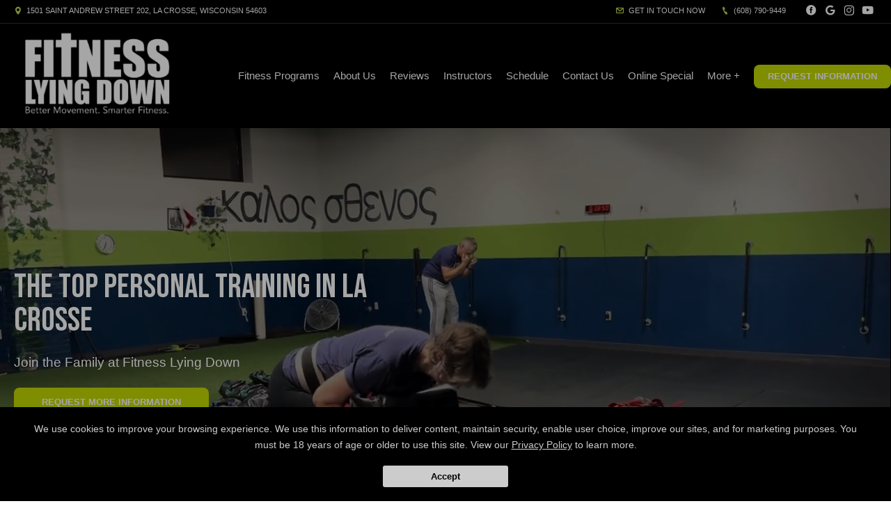

--- FILE ---
content_type: text/html; charset=utf-8
request_url: https://fitnesslyingdown.com/
body_size: 27860
content:








<!DOCTYPE html>
<html class="chrome" lang="en" xmlns="http://www.w3.org/1999/xhtml" xmlns:og="http://ogp.me/ns#" xmlns:fb="https://www.facebook.com/2008/fbml">
<head>
    <meta charset="utf-8" />
        


            <title>Fitness Lying Down - La Crosse, Wisconsin</title>
            <meta name="description" content="Our Semi Private Personal Training, Small Group Fitness Training and Nutrition Coaching are excellent choices for good health, weight loss and a great workout. Learn more about our fitness programs in La Crosse now!" />

        
    <meta name="viewport" content="width=device-width, initial-scale=1, maximum-scale=1">

    <link rel="author" href="https://maps.app.goo.gl/aBn7AZad52EF6WAV6" />
    <link rel="canonical" href="https://fitnesslyingdown.com/" />


    <meta property="og:type" content="website" />
    

    <meta property="og:site_name" content="Fitness Lying Down" />
    <meta property="og:title" content="Fitness Lying Down - La Crosse, Wisconsin">
    <meta property="og:url" content="https://fitnesslyingdown.com/" />
    <meta property="og:type" content="website" />
    <meta name="og:description" content="Our Semi Private Personal Training, Small Group Fitness Training and Nutrition Coaching are excellent choices for good health, weight loss and a great workout. Learn more about our fitness programs in La Crosse now!" />
    <meta property="og:image" content="https://res.cloudinary.com/display97/image/upload/q_auto,fl_lossy,f_auto/12071/Logo-265466.png" />

    

    

    
    <meta property="article:publisher" content="https://facebook.com/fitnesslyingdown" />
        <meta property="fb:admins" content="40509961" />
        <meta property="fb:admins" content="1490580160" />
        <meta property="fb:admins" content="516434989" />
        <meta property="fb:admins" content="678536071" />
        <meta property="fb:admins" content="100008379578599" />
    

    
    <meta name="twitter:card" content="summary" />


    <meta property="twitter:title" content="Fitness Lying Down - La Crosse, Wisconsin">
    <meta property="og:url" content="https://fitnesslyingdown.com/" />

    <meta name="Twitter:description" content="Our Semi Private Personal Training, Small Group Fitness Training and Nutrition Coaching are excellent choices for good health, weight loss and a great workout. Learn more about our fitness programs in La Crosse now!" />
    <meta property="twitter:image" content="https://res.cloudinary.com/display97/image/upload/q_auto,fl_lossy,f_auto/12071/Logo-265466.png" />

    

    
    

    <link rel="publisher" href="https://maps.app.goo.gl/aBn7AZad52EF6WAV6" />

    <script src="//cdn.optimizely.com/js/988351228.js"></script>
    <link rel="apple-touch-icon" href="https://res.cloudinary.com/display97/image/upload/12071/Logo-265466.png">

    

    <link rel="icon" type="image/png" href="https://res.cloudinary.com/display97/image/upload/12071/Logo-265466.png">

    

    <meta name="msapplication-TileImage" content="https://res.cloudinary.com/display97/image/upload/w_144/12071/Logo-265466.png">
    <link rel="shortcut icon" href="https://res.cloudinary.com/display97/image/upload/w_120/12071/Logo-265466.png" />
    <link rel="mask-icon" href="https://res.cloudinary.com/display97/image/upload/w_120/12071/Logo-265466.png">





<!-- CSS -->
<link rel="stylesheet" href="/Resources/Ultimate/assets/css/fonts.css">
<link rel="stylesheet" href="/Resources/Ultimate/assets/css/swiper.min.css">
<link rel="stylesheet" href="/Resources/Ultimate/assets/css/ultimate.css">
<link href="https://fonts.googleapis.com/css2?family=Montserrat:ital,wght@0,400;0,700;0,900;1,400;1,700;1,900&display=swap" rel="preconnect">
<link rel="stylesheet" href="/Resources/global/global.css">





    
        <link href="https://fonts.googleapis.com/css2?family=Bebas+Neue&display=swap" rel="stylesheet">
    
    
        <style>
    h1, h2, h3, h4, h5 , h6{ font-family:'Bebas Neue', cursive; }
        </style>
    


    
        <style>
:root{
--bgcolor: #FFFFFF !important;
--color: #000000 !important;
--sectionAltColor: #EEEEEE !important;
--colorAlt: #000000 !important;
--dynamic: #C6D54F !important;
--separator: #303030 !important;
--sectionGap: 80px !important;
--sectionBoxed: 1600px !important;
--cornerRadius: 16px !important;
--leadformOpacity: 0.0 !important;
--innerpageBg: #1F1F1F !important;
--innerpageColor: #FFFFFF !important;
--buttonBg: #C2D800 !important;
--buttonColor: #FFFFFF !important;
--buttonRadius: 8px !important;
--leadformInputBg: #E9E9E9 !important;
--leadformColor: #000000 !important;
--bgHeader: #000000 !important;
--colorHeader: #FFFFFF !important;
--linkHeader: #FFFFFF !important;
--bgFooter: #000000 !important;
--colorFooter: #FFFFFF !important;
--linkFooterHover: #C6D54F !important;
--sliderBgColor: #000000 !important;
--sliderBgTextColor: #FFFFFF !important;
--sliderColor: #FFFFFF !important;
--sliderOpacity: 0.7 !important;
--aboutN2BG: #FFFFFF !important;
--blogGridTitleColor: #FFFFFF !important;
--dotColor: #FFFFFF !important;
--dotBGColor: #000000 !important;
--dotCorner: 80px !important;
--dotTxtBGColor: #292929 !important;
--dotTxtColor: #FFFFFF !important;
--dotBoxOpacity: 0.8 !important;
--dotTxtUnderTitleColor: #FFFFFF !important;
--servicesBgColor: #FFFFFF !important;
--servicesBgHoverColor: #FFFFFF !important;
--servicesTextColor: #FFFFFF !important;
--servicesTextHoverColor: #FFFFFF !important;
--membershipBgColor: #182225 !important;
--membershipColor: #FFFFFF !important;
--membershipCardBgColor: #C7D58D !important;
--membershipCardColor: #FFFFFF !important;
--farellSliderBG: #FFFFFF !important;
--farellSliderText: #1E1E29 !important;
--farellSliderShape1: #000000 !important;
--farellSliderShape2: #1E1E29 !important;
--buttonFarellColor: #FFFFFF !important;
--buttonFarellBg: #1E1E29 !important;
--sloganBg: #C7D58D !important;
--sloganTextColor: #FFFFFF !important;
--multiLocDropHeaderBg: #FFFFFF !important;
--multiLocDropHeaderTColor: #FFFFFF !important;
}
        </style>
    
<!-- LOAD ALL OTHER FILES YOU NEED... STARTING HERE -->

<!--Commnted out to use version 3.4.1 YN -->
<script src="https://code.jquery.com/jquery-3.6.0.min.js"></script>

<script>
        if (typeof jQuery == "undefined") {
            // Fall back to local version
            document.write(decodeURIComponent('%3Cscript src="/scripts/jquery-3.6.0.min.js" %3E%3C/script%3E'));
        }
</script>

<script src="/Resources/Ultimate/assets/js/swiper.min.js"></script>
<script src="/Resources/Ultimate/assets/js/ultimate.js"></script>
<script src="/Resources/global/global.js"></script>
<!-- /ENDING HERE -->

<script type="text/javascript">
var mixpanel_distinct_id = 0;
// Start Mixpanel
(function (e, b) {
    if (!b.__SV) {
        var a, f, i, g; window.mixpanel = b; a = e.createElement("script"); a.type = "text/javascript"; a.async = !0; a.src = ("https:" === e.location.protocol ? "https:" : "http:") + '//cdn.mxpnl.com/libs/mixpanel-2.2.min.js'; f = e.getElementsByTagName("script")[0]; f.parentNode.insertBefore(a, f); b._i = []; b.init = function (a, e, d) {
            function f(b, h) { var a = h.split("."); 2 == a.length && (b = b[a[0]], h = a[1]); b[h] = function () { b.push([h].concat(Array.prototype.slice.call(arguments, 0))) } } var c = b; "undefined" !==
            typeof d ? c = b[d] = [] : d = "mixpanel"; c.people = c.people || []; c.toString = function (b) { var a = "mixpanel"; "mixpanel" !== d && (a += "." + d); b || (a += " (stub)"); return a }; c.people.toString = function () { return c.toString(1) + ".people (stub)" }; i = "disable track track_pageview track_links track_forms register register_once alias unregister identify name_tag set_config people.set people.set_once people.increment people.append people.track_charge people.clear_charges people.delete_user".split(" "); for (g = 0; g < i.length; g++) f(c, i[g]);
            b._i.push([a, e, d])
        }; b.__SV = 1.2
    }
})(document, window.mixpanel || []);
mixpanel.init('49848496dbc583d246961dbc29ce18a6',{
    loaded: function(mixpanel) {
    }
});
mixpanel.register_once({
    "organizationId": "12071",
    "theme": "Nero",
    "organizationName": 'Fitness Lying Down'
});
</script>




<!-- Scripts Head Start -->




    
            
                <!-- Google tag (gtag.js) -->
<script async src="https://www.googletagmanager.com/gtag/js?id=G-NSDP4H8ZD3"></script>
<script>
  window.dataLayer = window.dataLayer || [];
  function gtag(){dataLayer.push(arguments);}
  gtag('js', new Date());

  gtag('config', 'G-NSDP4H8ZD3');
</script>

<!-- Meta Pixel Code -->
<script>
!function(f,b,e,v,n,t,s)
{if(f.fbq)return;n=f.fbq=function(){n.callMethod?
n.callMethod.apply(n,arguments):n.queue.push(arguments)};
if(!f._fbq)f._fbq=n;n.push=n;n.loaded=!0;n.version='2.0';
n.queue=[];t=b.createElement(e);t.async=!0;
t.src=v;s=b.getElementsByTagName(e)[0];
s.parentNode.insertBefore(t,s)}(window, document,'script',
'https://connect.facebook.net/en_US/fbevents.js');
fbq('init', '1357983528766988');
fbq('track', 'PageView');
</script>
<noscript><img height="1" width="1" style="display:none"
src="https://www.facebook.com/tr?id=1357983528766988&ev=PageView&noscript=1"
/></noscript>
<!-- End Meta Pixel Code -->

<!-- Google tag (gtag.js) -->
<script async src="https://www.googletagmanager.com/gtag/js?id=AW-17648436336"></script>
<script>
  window.dataLayer = window.dataLayer || [];
  function gtag(){dataLayer.push(arguments);}
  gtag('js', new Date());

  gtag('config', 'AW-17648436336');
</script>
            


        
    



<!-- Scripts Head End -->

</head>
<body class="ultimate custom-12071 homeindex  ">










<script type="text/javascript">

    $(function () {


        $(".location-header-dropdown").change(function (event) {


            // prevent defaulth
            event.preventDefault();

            //get selected value
            var locid = $(this).val()
            //alert("Location ID: " + locid)
            SetLocationCookie(locid, "location-header-dropdown");
            //alert(locid)
            reloadBasePage();
            return false;
        });

        function SetLocationCookie(locId, cssClassName) {
            //alert(locId);
            if (locId < 1) {
                return true;
            }
            if (cssClassName !== "location-header-dropdown") {
                return true;
            }
            delete_cookie('locationId');
            set_cookie("locationId", locId, 1);
            $(this).val(locId)
            return false;
        }


        var delete_cookie = function (name) {
            document.cookie = name + '=;expires=Thu, 01 Jan 1970 00:00:01 GMT;';
        };

        function set_cookie(cname, cvalue, exdays) {

            var d = new Date();
            d.setTime(d.getTime() + (exdays * 60 * 60 * 1000));
            var expires = "expires=" + d.toGMTString();
            document.cookie = cname + "=" + cvalue + "; " + expires + ";path=/";

        }

        function reloadBasePage() {
            var getUrl = window.location;
            //var baseUrl = getUrl.protocol + "//" + getUrl.host + "/" + getUrl.pathname.split('/')[1];
            var baseUrl = getUrl.protocol + "//" + getUrl.host + "/"
            window.open(baseUrl, "_self", true)
        }

    });






</script>



<!-- Header Style 2 -->
<header class="ultimate-header uHeader-2">
    <div class="ultimate-wrapper">


        <div class="ultimate-header--topBar">
                
                    <div class="ultimate-header--topBar-Left"><span class="icon icon-location"></span> 1501 Saint Andrew Street 202, La Crosse, Wisconsin 54603 </div>
                

            <div class="ultimate-header--topBar-Right">
                
                    <a href="MAILTO:fitnesslyingdown@gmail.com"><span class="icon icon-mail"></span> Get in touch now</a>

                    <a href="tel:(608) 790-9449"><span class="icon icon-phone"></span> (608) 790-9449</a>

                <div class="socialNetworks">
                    <ul>
                            
                                <li><a href="https://facebook.com/fitnesslyingdown" target="_blank"><span class="icon-facebook"></span><span class="inv">Facebook</span></a></li>
                            
                                                                            
                                <li><a href="https://maps.app.goo.gl/aBn7AZad52EF6WAV6" target="_blank"><span class="icon-googleplus"></span><span class="inv">google</span></a></li>
                            
                                                    
                                <li><a href="https://www.instagram.com/fitnesslyingdown" target="_blank"><span class="icon-instagram"></span><span class="inv">instagram</span></a></li>
                            

                            
                                <li><a href="https://www.youtube.com/channel/UCXF6nMJzvFC2_4c_q6h05TA" target="_blank"><span class="icon-youtube"></span><span class="inv">youtube</span></a></li>
                            
                                                                                                                        
                    </ul>
                </div>

            </div>


        </div>

        <div class="ultimate-header--content">

            <div class="ultimate-header--logo">
                <a href="/"><img src="https://res.cloudinary.com/display97/image/upload/q_auto,fl_lossy,f_auto/12071/Logo-265466.png" alt="Semi Private Personal Training near La Crosse" /><span class="inv">Fitness Lying Down</span></a>
            </div>

            <nav class="ultimate-header--nav">
                    
                        <ul>
                    
                                    
                        <li class="class-link">
                                    <a href="/services" title="Fitness Programs" target="_self">Fitness Programs</a>

                                
                                    <ul>
                                                    <li><a href="/classes/Semi-Private-Personal-Training" title="Semi-Private Personal Training" target="_self">Semi-Private Personal Training</a></li>
                                                    <li><a href="/classes/Small-Group-Fitness-Training" title="Small Group Training" target="_self">Small Group Training</a></li>
                                                    <li><a href="/classes/Nutrition-Coaching" title="Nutrition Coaching" target="_self">Nutrition Coaching</a></li>
                                                    <li><a href="/classes/Online-Fitness-Training" title="Online Fitness Training" target="_self">Online Fitness Training</a></li>
                                                    <li><a href="/classes/Myofascial-Integrated-Movement" title="Myofascial Integrated Movement" target="_self">Myofascial Integrated Movement</a></li>

                                    </ul>
                                
                        </li>
                    
                    
                        <li class="AboutUs-link">
                                    <a href="/About-Us" title="About Us" target="_self">About Us</a>

                        </li>
                    
                    
                        <li class="reviews-link">
                                    <a href="/Home/Reviews" title="Reviews" target="_self">Reviews</a>

                        </li>
                    
                    
                        <li class="trainers-link">
                                    <a href="/trainers" title="Instructors" target="_self">Instructors</a>

                        </li>
                    
                    
                        <li class="schedule-link">
                                    <a href="/Home/Schedule" title="Schedule" target="_self">Schedule</a>

                        </li>
                    
                    
                        <li class="contact-link">
                                    <a href="/Contact" title="Contact Us" target="_self">Contact Us</a>

                        </li>
                    
                    
                        <li class="offer-link">
                                    <a href="/Home/Offer/" title="Online Special" target="_self">Online Special</a>

                        </li>
                    
                    
                        <li class="more-link">
                                    <a title="More +" target="_self">More +</a>

                                
                                    <ul>
                                                    <li><a href="/FAQ" title="FAQ" target="_self">FAQ</a></li>
                                                    <li><a href="/blog" title="Blog" target="_self">Blog</a></li>
                                                    <li><a href="https://fitnesslyingdown.com/blog/146828/Podcast" title="Podcast" target="_self">Podcast</a></li>

                                    </ul>
                                
                        </li>
                    

                    
                            
                                <li class="requestH popLeadCall"><a href="#" class="button">Request Information</a></li>
                            
                    
            </ul>
            </nav>

    <div class="ultimate-hmbrgr">
        <span></span>
        <span></span>
        <span></span>
    </div>

</div>

</div>
</header>
<nav class="ultimate-complete--nav">
    <div class="close_menu"><span class="icon icon-cross"></span></div>
    <ul>
            
                <li class="class-link">
                            <a href="/services" title="Fitness Programs" target="_self">Fitness Programs</a>

                        
                            <ul>
                                            <li><a href="/classes/Semi-Private-Personal-Training" title="Semi-Private Personal Training" target="_self">Semi-Private Personal Training</a></li>
                                            <li><a href="/classes/Small-Group-Fitness-Training" title="Small Group Training" target="_self">Small Group Training</a></li>
                                            <li><a href="/classes/Nutrition-Coaching" title="Nutrition Coaching" target="_self">Nutrition Coaching</a></li>
                                            <li><a href="/classes/Online-Fitness-Training" title="Online Fitness Training" target="_self">Online Fitness Training</a></li>
                                            <li><a href="/classes/Myofascial-Integrated-Movement" title="Myofascial Integrated Movement" target="_self">Myofascial Integrated Movement</a></li>

                            </ul>
                        
                </li>
            
            
                <li class="AboutUs-link">
                            <a href="/About-Us" title="About Us" target="_self">About Us</a>

                </li>
            
            
                <li class="reviews-link">
                            <a href="/Home/Reviews" title="Reviews" target="_self">Reviews</a>

                </li>
            
            
                <li class="trainers-link">
                            <a href="/trainers" title="Instructors" target="_self">Instructors</a>

                </li>
            
            
                <li class="schedule-link">
                            <a href="/Home/Schedule" title="Schedule" target="_self">Schedule</a>

                </li>
            
            
                <li class="contact-link">
                            <a href="/Contact" title="Contact Us" target="_self">Contact Us</a>

                </li>
            
            
                <li class="offer-link">
                            <a href="/Home/Offer/" title="Online Special" target="_self">Online Special</a>

                </li>
            
            
                <li class="more-link">
                            <a title="More +" target="_self">More +</a>

                        
                            <ul>
                                            <li><a href="/FAQ" title="FAQ" target="_self">FAQ</a></li>
                                            <li><a href="/blog" title="Blog" target="_self">Blog</a></li>
                                            <li><a href="https://fitnesslyingdown.com/blog/146828/Podcast" title="Podcast" target="_self">Podcast</a></li>

                            </ul>
                        
                </li>
            

            
                    
                        <li class="requestH popLeadCall"><a href="#" class="button">Request Information</a></li>
                    
            
    </ul>
</nav>
<!-- /Header Style 2 -->


<script type="text/javascript">

    $(function () {

        $(".location-link a").click(function (event) {
            
            
            // Don't follow the link
            event.preventDefault();

            // Remember the link href
            var href = $(this).attr("href");
            var locid = $(this).attr("data-locid")
            SetLocationCookie(locid, "location-link");
            //alert(href)
            //alert(locid)
            window.open(href,"_self");
            return false;
        });       

        function SetLocationCookie(locId, cssClassName) {
            //alert(locId);
            if (locId < 1) {
                return true;
            }
            if (cssClassName !== "location-link") {
                return true;
            }
            delete_cookie('locationId');
            set_cookie("locationId", locId, 1);           
            return false;

        }


        var delete_cookie = function (name) {
            document.cookie = name + '=;expires=Thu, 01 Jan 1970 00:00:01 GMT;';
        };

        function set_cookie(cname, cvalue, exdays) {

            var d = new Date();
            d.setTime(d.getTime() + (exdays * 60 * 60 * 1000));
            var expires = "expires=" + d.toGMTString();
            document.cookie = cname + "=" + cvalue + "; " + expires + ";path=/";

        }

    });

      
    

                                         

</script>

     









<!-- Slider Style 2 -->
<section class="ultimate-slider uSlider-2">
    <div class="uSlider--content">
        <div class="uSlider--text">
            <div class="uSlider--text-limit">
                <h1>The Top Personal Training in La Crosse</h1>

                <p>Join the Family at Fitness Lying Down</p>



                    
                        <a href="#leadForm" class="button largeButton popLeadCall">Request more information</a>
                    
            </div>
        </div>
            
                <div class="uSlider--img">

                    <div class="videoslider">
                        <div class="video-bg cover">
                            <video id="unique_id" muted autoplay>
                                <source src="" type="video/mp4" />
                            </video>
                        </div>
                    </div>

                </div>
            
    </div>

        
            <style>
                 @media (max-width: 800px) {
                     .uSlider--img { background-image: Url('https://res.cloudinary.com/display97/image/upload/q_auto,fl_lossy,f_auto/12071/The-Top-Personal-Training-in-La-Crosse-281679.jpeg'); }
                 }
            </style>
        
    <script>
var wid800 = false;
videoPlay('tiszxadcgtn2ylahg4df', 'unique_id');
$(window).resize(function () {
    videoPlay('tiszxadcgtn2ylahg4df', 'unique_id');
});
    </script>
</section>
<!-- /Slider Style 2 -->



<!--  -->
<section class="smallGap ultimate-leadForm--banner">
    <div class="ultimate-wrapper">
        <div class="leadFormStyle--2">
            <div class="row col_gap_20">
                <div class="row_col c-1-1 center">
                        <h3>REQUEST INFORMATION NOW</h3>
                </div>

                


<form action="/Home/SendLead" id="formhorizontalHomepage" method="post">    
        <input name="__RequestVerificationToken" type="hidden" value="7NuNklnZOxYFbkKSVgav3fwZV-rnGW5soh0XRvZg8HBP_NdnQUzUyHyEulnPwLo-J0tCDdJ_EmgvOsxkalt44g6aVKxSocq2GF-GnY7cWNI1" />
        <input id="returnUrl" name="returnUrl" type="hidden" value="/" />
        <input data-val="true" data-val-required="The EnableGDPR field is required." id="EnableGDPR" name="EnableGDPR" type="hidden" value="False" />
        <input data-val="true" data-val-required="The EnableGDPREmail field is required." id="EnableGDPREmail" name="EnableGDPREmail" type="hidden" value="False" />
        <input data-val="true" data-val-required="The EnableGDPRPhone field is required." id="EnableGDPRPhone" name="EnableGDPRPhone" type="hidden" value="False" />
        <input id="RedirectToUrl" name="RedirectToUrl" type="hidden" value="" />
        <input data-val="true" data-val-required="The IsReportForm field is required." id="IsReportForm" name="IsReportForm" type="hidden" value="False" />
        <input data-val="true" data-val-number="The field Source must be a number." data-val-required="The Source field is required." id="Source" name="Source" type="hidden" value="37" />
        <input data-val="true" data-val-number="The field LandingPageId must be a number." data-val-required="The LandingPageId field is required." id="LandingPageId" name="LandingPageId" type="hidden" value="0" />
        <input id="MixpanelDistinctId" name="MixpanelDistinctId" type="hidden" value="" />
        <input id="GoogleCaptchaToken" name="GoogleCaptchaToken" type="hidden" value="" />
        <div class="foldZero-leadform fadeIn">
                
                    <h3><span>Request More Information</span></h3>
                
             
            <div id="diverrorMsghorizontalHomepage"></div>
            <div class="foldZeroBox fieldType-name">
                <span class="icon-leadName"></span>
                <input class="field" data-val="true" data-val-length="Max length 20 characters" data-val-length-max="20" data-val-regex="First name contains invalid characters" data-val-regex-pattern="^[^%$()&lt;>&amp;@;*]+$" data-val-required="First Name Required" id="FName" maxlength="20" name="FName" pattern="^[^%$\(\)&lt;>&amp;@;*]+$" placeholder="First" required="required" title="First" type="text" value="" />
                <div><span class="field-validation-valid" data-valmsg-for="FName" data-valmsg-replace="true"></span></div>
            </div>
            <div class="foldZeroBox fieldType-name">
                <span class="icon-leadName"></span>
                <input class="field" data-val="true" data-val-length="Max length 20 characters" data-val-length-max="20" data-val-regex="Last name contains invalid characters" data-val-regex-pattern="^[^%$()&lt;>&amp;@;*]+$" data-val-required="Last Name Required" id="LName" maxlength="20" name="LName" pattern="^[^%$\(\)&lt;>&amp;@;*]+$" placeholder="Last" required="required" title="Last" type="text" value="" />
                <div><span class="field-validation-valid" data-valmsg-for="LName" data-valmsg-replace="true"></span></div>
            </div>


                
                    <input Value="True" data-val="true" data-val-required="The EmailOptIn field is required." id="EmailOptIn" name="EmailOptIn" type="hidden" value="False" />

                



                
                    <div id="emailRowhorizontalHomepage" class="foldZeroBox fieldType-mail">
                        <span class="icon-leadMail"></span>
                        <input class="field" data-val="true" data-val-length="Max length 50 characters" data-val-length-max="50" data-val-regex="Invalid" data-val-regex-pattern="^\w+([-.]\w+)*@\w+([-.]\w+)*\.\w{2,4}$" id="Email" maxlength="40" name="Email" placeholder="Email" title="Required" type="text" value="" />
                        <div><span class="field-validation-valid" data-valmsg-for="Email" data-valmsg-replace="true"></span></div>
                    </div>
                

                
                    <input Value="True" data-val="true" data-val-required="The PhoneOptIn field is required." id="PhoneOptIn" name="PhoneOptIn" type="hidden" value="False" />

                



                
                    <div id="phoneRowhorizontalHomepage" class="foldZeroBox fieldType-phone">
                        <span class="icon-phone"></span>
                        <input class="field" data-val="true" data-val-regex="Invalid" data-val-regex-pattern="^\(?([0-9]{3})\)?[-. ]?([0-9]{3})[-. ]?([0-9]{2,5})$" id="Phone" name="Phone" placeholder="Phone" title="Required" type="tel" value="" />
                        <div><span class="field-validation-valid" data-valmsg-for="Phone" data-valmsg-replace="true"></span></div>
                    </div>
                

                
                    <input data-val="true" data-val-number="The field Int32 must be a number." data-val-required="The Int32 field is required." id="LocationId" name="LocationId" type="hidden" value="7672" />
                

                
                    <input id="ProgramId" name="ProgramId" type="hidden" value="" />
                


            <div class="foldZeroBox fieldType-submit">
                    <input class="button" value="Request More Information" type="submit" />
            </div>
                
                    <p class="tinyText">By submitting your information you consent to receive marketing/promotional sms & email messages from Fitness Lying Down. Reply HELP for more assistance. Reply STOP to opt-out of messaging. Messages & Data rates may apply. Message frequency will vary. You must be 18 years of age or older.</p>
                
            

        </div>

    
</form>
<script type="text/javascript">






    $('#formhorizontalHomepage').on('submit', function () {
         
        $('#divgdprERowhorizontalHomepage').html('');
        $('#divgdprPRowhorizontalHomepage').html('');
        $('#divphoneRowhorizontalHomepage').html('');
        $('#divemailRowhorizontalHomepage').html('');


        //get field data on form
        var fName = $('#formhorizontalHomepage input[name=FName]').val();
        var lName = $('#formhorizontalHomepage input[name=LName]').val();
        var email = $('#formhorizontalHomepage input[name=Email]').val();
        var phone = $('#formhorizontalHomepage input[name=Phone]').val();

        /* ----- ADDED to Handle Dropdowns BEGIN ------ */

        //check if dropdowns exist
        var programDropDownPresent = $('#formhorizontalHomepage #ProgramId').html();
        var locationDropDownPresent = $('#formhorizontalHomepage #LocationId').html();

        //get values of dropdowns
        var programDropDownValue = $('#formhorizontalHomepage #ProgramId').val();

        var locationDropDownValue = $('#formhorizontalHomepage #LocationId').val();

        //program dropdown exists
        if (programDropDownPresent != '') {

            //make program dropdown required since it Is used
            $("#formhorizontalHomepage select[name=ProgramId]").prop('required', true);
            $("#formhorizontalHomepage select[name=ProgramId]").attr('data-val-required', 'Required');
        }
        //location dropdown exists
        if (locationDropDownPresent != '') {
            //make location dropdown required since it Is used
            $("#formhorizontalHomepage select[name=LocationId]").prop('required', true);
            $("#formhorizontalHomepage select[name=LocationId]").attr('data-val-required', 'Required');
        }

        //initialize variable; assume invalid until checked
        var isFormValid = true;

        //if user doesn't fill required fields, add bottom margin spacing between fields for validation error.
        $('.foldZeroBox').addClass('addValidationMargin');

        /* ----- ADDED to Handle Dropdowns END ------ */

        if (programDropDownPresent != '' && programDropDownValue == '') {

            isFormValid = false;
            console.log('program DropDown invalid');
        }

        if (locationDropDownValue == '') {
            isFormValid = false;
            console.log('locationDropDownValue invalid');
        }
        if (fName == '' || lName == "") {
            isFormValid = false;
        }


        var isGdprEmail = $('#formhorizontalHomepage #EnableGDPREmail').val();
        var isGdprPhone = $('#formhorizontalHomepage #EnableGDPRPhone').val();

        if (isGdprEmail == 'True') {
            var emailOptin = $('#formhorizontalHomepage input[name=EmailOptIn]').is(":checked");

            if (emailOptin && !email.trim()) {
                isFormValid = false;
            console.log('email invalid:' + isGdprEmail);
            }
        }
        else {
            if (!email.trim()) {
                isFormValid = false;
            console.log('email invalid2: ' + isGdprEmail);
            }
        }

        if (isGdprPhone == 'True') {
            var phoneOptIn = $('#formhorizontalHomepage input[name=PhoneOptIn]').is(":checked");

            if (phoneOptIn && !phone.trim()) {
                isFormValid = false;
            console.log('phone invalid:' + isGdprPhone);
            }
        }
        else {
            if (!phone.trim()) {
                isFormValid = false;
            console.log('phone invalid2:' + isGdprPhone)
            }
        }


        if (isGdprEmail == 'True' && isGdprPhone == 'True') {
            if (!phone.trim() && !email.trim()) {
                isFormValid = false;
                $('#diverrorMsghorizontalHomepage').html(" <div class='foldZeroBox fieldType-error'><span class='field-error'>Cannot submit without Email and/or Phone</span>  </div>");
            }
        }

        if (isFormValid) {
            //SPINNER STARTS AFTER CLICKING THE SUBMIT LEAD BUTTON
            // hide just the Submit Lead button to prevent multi clicking
            $('.button').hide();

            //show spinner html in _SendLeadPopUp.vbhtml. See global.css for animation
            $("#loading").fadeIn();
            //validation error space can now be removed.
            $('.foldZeroBox').removeClass('addValidationMargin');

            //END SPINNER
        }


        return isFormValid;
    });

    $(document).ready(function () {

        
            grecaptcha.ready(function () {
                grecaptcha.execute('6Lcj_t0UAAAAABRyv9Kmb6iLVQTYEeVLwJBhJ0ta', { action: 'sendlead' }).then(function (token) {
                    $('#formhorizontalHomepage #GoogleCaptchaToken').val(token);
                });
            });
        


        var isGdprEmail = $('#formhorizontalHomepage #EnableGDPREmail').val();
        var isGdprPhone = $('#formhorizontalHomepage #EnableGDPRPhone').val();

        if (isGdprEmail == 'False') {
            $("#formhorizontalHomepage input[name=Email]").prop('required', true).attr('data-val-required', 'Required');
        }
        else if (isGdprEmail == 'True') {

            var emailOptin = $('#formhorizontalHomepage input[name=EmailOptIn]').is(":checked");
            if (emailOptin)
                $('#emailRowhorizontalHomepage').fadeIn('slow');
            else
                $('#emailRowhorizontalHomepage').fadeOut('slow');
        }
        if (isGdprPhone == 'False') {
            $("#formhorizontalHomepage input[name=Phone]").prop('required', true).attr('data-val-required', 'Required');
        }
        else if (isGdprPhone == 'True') {
            var phoneOptIn = $('#formhorizontalHomepage input[name=PhoneOptIn]').is(":checked");
            if (phoneOptIn)
                $('#phoneRowhorizontalHomepage').fadeIn('slow');
            else
                $('#phoneRowhorizontalHomepage').fadeOut('slow');
        }

        $("#formhorizontalHomepage input[name=Email]").change(function() {
                $('#divemailRowhorizontalHomepage').html('');
         });
         $("#formhorizontalHomepage input[name=Phone]").change(function() {
                $('#divphoneRowhorizontalHomepage').html('');
         });


        $("#formhorizontalHomepage input[name=EmailOptIn]").change(function () {
            if (this.checked) {
                $('#emailRowhorizontalHomepage').fadeIn('slow');
                $('#divgdprERowhorizontalHomepage').html('');
                $("#formhorizontalHomepage input[name=Email]").prop('required', true);
            }
            else {

                $('#emailRowhorizontalHomepage').fadeOut('slow');
                $("#formhorizontalHomepage input[name=Email]").prop('required', false);
                $("#formhorizontalHomepage input[name=Email]").val('');
            }
        });

        $("#formhorizontalHomepage input[name=PhoneOptIn]").change(function () {
            if (this.checked) {
                $('#phoneRowhorizontalHomepage').fadeIn('slow');
                $('#divgdprPRowhorizontalHomepage').html('');
                $("#formhorizontalHomepage input[name=Phone]").prop('required', true);
            }
            else {
                $('#phoneRowhorizontalHomepage').fadeOut('slow');
                $("#formhorizontalHomepage input[name=Phone]").prop('required', false);
                $("#formhorizontalHomepage input[name=Phone]").val('');
            }
        });


    });
    /* ----- ADDED to Handle Dropdowns ------ */
    //Change back to non error color if user selects a location
    $("#formhorizontalHomepage #LocationId").on('click', function (event) {
        var locationSelected = $('#formhorizontalHomepage #LocationId').val();
        if (locationSelected != "") {
            $('#formhorizontalHomepage #LocationId').removeClass('input-validation-error');
        }
    });

    //Change back to non error color if user selects a program
    $('#formhorizontalHomepage #ProgramId').on('change', function (event) {
        var programSelected = $(this).val();
        if (programSelected != "") {
            $('#formhorizontalHomepage #ProgramId').removeClass('input-validation-error');
        } else {
            $('#formhorizontalHomepage #ProgramId').addClass('input-validation-error');
        }
    });
    /* ----- ADDED to Handle Dropdowns END ------ */
</script>



<style>
    .addValidationMargin {
        margin-bottom: 6px !important;
    }
</style>



                 
            </div>
        </div>
    </div>
</section>
<!-- / -->

<!-- Programs Style 2-->
<section class="ultimate-section">
    <div class="ultimate-wrapper">
            
                <div class="ultimate--programs uPrograms-2">
                    <div class="swiper-container">
                        <div class="swiper-wrapper">
                                
                                    <div class="swiper-slide divPro2Item">
                                        <article class="ultimate--programsItem pcount-1">
                                            <figure class="uPrograms--img anim" data-animation="fade-bottom" data-delay="100"><img src="https://res.cloudinary.com/display97/image/upload/q_auto,fl_lossy,f_auto/w_600,h_425/12071/0Z2A9256-292780.jpg" alt="Semi Private Personal Training near La Crosse"></figure>
                                            <div class="uPrograms--text anim" data-animation="fade-bottom" data-delay="200">
                                                <h2>Semi-Private Personal Training</h2>
                                                <div class="uPrograms--text-limit">
                                                        
                                                            <p>Enjoy the motivation of others without getting lost in a big group setting. Our Semi-Private Personal Training in La Crosse will help you see real results with individualized instruction and more!</p>
                                                        
                                                    <a href="/services/Semi-Private-Personal-Training" class="button">Learn more</a>
                                                </div>
                                            </div>
                                        </article>
                                    </div>
                                
                                
                                    <div class="swiper-slide divPro2Item">
                                        <article class="ultimate--programsItem pcount-2">
                                            <figure class="uPrograms--img anim" data-animation="fade-bottom" data-delay="100"><img src="https://res.cloudinary.com/display97/image/upload/q_auto,fl_lossy,f_auto/w_600,h_425/12071/IMG_3661-292779.jpeg" alt="Semi Private Personal Training near La Crosse"></figure>
                                            <div class="uPrograms--text anim" data-animation="fade-bottom" data-delay="200">
                                                <h2>Small Group Training</h2>
                                                <div class="uPrograms--text-limit">
                                                        
                                                            <p>At Fitness Lying Down, we approach small group training differently. Train with us in La Crosse and see for yourself how simple, effective, and fun our small group training methods can be!</p>
                                                        
                                                    <a href="/services/Small-Group-Fitness-Training" class="button">Learn more</a>
                                                </div>
                                            </div>
                                        </article>
                                    </div>
                                
                                
                                    <div class="swiper-slide divPro2Item">
                                        <article class="ultimate--programsItem pcount-3">
                                            <figure class="uPrograms--img anim" data-animation="fade-bottom" data-delay="100"><img src="https://res.cloudinary.com/display97/image/upload/q_auto,fl_lossy,f_auto/w_600,h_425/12071/shutterstock_1334284793-292781.jpg" alt="nutrition coaching in Raleigh"></figure>
                                            <div class="uPrograms--text anim" data-animation="fade-bottom" data-delay="200">
                                                <h2>Nutrition Coaching</h2>
                                                <div class="uPrograms--text-limit">
                                                        
                                                            <p>Take on the best Nutrition Coaching in La Crosse. We&#39;re customizing every aspect of this system to help you see real results and sustain them like never before. Learn more today! </p>
                                                        
                                                    <a href="/services/Nutrition-Coaching" class="button">Learn more</a>
                                                </div>
                                            </div>
                                        </article>
                                    </div>
                                
                                
                                    <div class="swiper-slide divPro2Item">
                                        <article class="ultimate--programsItem pcount-4">
                                            <figure class="uPrograms--img anim" data-animation="fade-bottom" data-delay="100"><img src="https://res.cloudinary.com/display97/image/upload/q_auto,fl_lossy,f_auto/w_600,h_425/12071/IMG_7483-1-266590.jpeg" alt="Semi Private Personal Training near La Crosse"></figure>
                                            <div class="uPrograms--text anim" data-animation="fade-bottom" data-delay="200">
                                                <h2>Online Fitness Training</h2>
                                                <div class="uPrograms--text-limit">
                                                        
                                                            <p>Our Online Training provides the unique opportunity to get tailored workouts, nutritional strategies and professional guidance, all from the comfort of your home! Fitness Lying Down helps you live a happier, healthier life, no matter where that life takes you. Whether you travel frequently or just need a flexible training schedule, you can hit your goals!</p>
                                                        
                                                    <a href="/services/Online-Fitness-Training" class="button">Learn more</a>
                                                </div>
                                            </div>
                                        </article>
                                    </div>
                                
                                
                                    <div class="swiper-slide divPro2Item">
                                        <article class="ultimate--programsItem pcount-5">
                                            <figure class="uPrograms--img anim" data-animation="fade-bottom" data-delay="100"><img src="https://res.cloudinary.com/display97/image/upload/q_auto,fl_lossy,f_auto/w_600,h_425/12071/Untitled-design-270766.png"></figure>
                                            <div class="uPrograms--text anim" data-animation="fade-bottom" data-delay="200">
                                                <h2>Myofascial Integrated Movement</h2>
                                                <div class="uPrograms--text-limit">
                                                        
                                                            <p>Decrease your stress, chronic aches and pains, and more with our Myofascial Integrated Movement program, right here in La Crosse.</p>
                                                        
                                                    <a href="/services/Myofascial-Integrated-Movement" class="button">Learn more</a>
                                                </div>
                                            </div>
                                        </article>
                                    </div>
                                
                        </div>
                    </div>
                    <div class="swiper-pagination"></div>
                    <div class="swiper-button-prev"></div>
                    <div class="swiper-button-next"></div>
                </div>
                <!-- /reviews -->
            

    </div>
</section>
<!-- /Programs Style 2-->
    
        <!-- About Style 4 -->
        <section class="section">

            <div class="ultimate--about-n2">
                    
                        <div class="ultimate--about-n2--img" style="background-image:url(https://res.cloudinary.com/display97/image/upload/q_auto,fl_lossy,f_auto/12071/about-section-292773.jpg);"></div>
                    
                <div class="ultimate--about-n2--txt">

                        
                            <h2> What's Stopping You? </h2>
                        

                    <div class="ultimate--about-n2--desc">
                            
                                <p><p>You can walk into any gym and find a personal trainer who will assign you a workout routine, stand by as you push yourself to the limit, and congratulate you when you get done. What you can't find anywhere is the level of <strong>dedication</strong>, <strong>personalization</strong>, and <strong>community</strong> that Fitness Lying Down brings to the table.&nbsp; We're here to help you get <strong>strong, fit, and confident again.</strong></p>

<p>By creating an individual relationship with each and every member of our gym, we are able to curate <strong>a workout plan that contours specifically to your needs</strong>. We'll provide you with next level accountability to help you commit to a functional exercise routine that will genuinely get you results. From weight loss to lean muscle gain to improving your athletic performance, our team of educated, certified semi-private personal trainers can help you get the results you've been missing. </p>

<p>Whether you're from La Crosse, Holmen or the surrounding areas, our team is here to help you <strong>reach your goals</strong>.</p>

<p>Just <strong>fill out the form on your screen</strong> to get started today!</p>
</p>
                            
                    </div>

                        
                            <div class="center"><a href="#" class="button aligncenter popLeadCall">REQUEST MORE INFORMATION</a></div>
                        

                </div>
            </div>

        </section>
        <!-- /About Style 4 -->
    


    
        <section class="ultimate-section">
            <div class="ultimate-wrapper">

                    
                        <h3 class="center">Testimonials</h3>
                    
                <br />
                    
                        <div class="ultimate--reviews uReviews-2">
                            <div class="swiper-container">
                                <!-- Additional required wrapper -->
                                <div class="swiper-wrapper">
                                    <!-- Slides -->
                                        
                                            <div class="swiper-slide divReview2Item">
                                                <div class="uReviews--item">
                                                    <header class="uReviews--itemHeader">
                                                            
                                                                <div>
                                                                    <div class="video-container">
                                                                        <iframe width="400" height="300" d-src="https://www.youtube.com/embed/SZ1_w1mawXo?si=tQzl_KbsuEck6jVN" frameborder="0" allowfullscreen></iframe>
                                                                    </div>
                                                                </div>
                                                            
                                                        <h4>Tyler</h4>
                                                        <span class="icon icon-stars5 cDynamic"></span>
                                                    </header>
                                                    <article class="uReviews--citation">
                                                        <p>3 Years, Countless Challenges: Tyler&rsquo;s Journey at Fitness Lying Down... </p>
                                                        <a class="button" href="/reviews">Read More</a>
                                                    </article>
                                                </div>
                                            </div>
                                        
                                        
                                            <div class="swiper-slide divReview2Item">
                                                <div class="uReviews--item">
                                                    <header class="uReviews--itemHeader">
                                                            
                                                                <div>
                                                                    <div class="video-container">
                                                                        <iframe width="400" height="300" d-src="https://www.youtube.com/embed/SZsaNpE7OaE?si=ud8oCP0q-ZF3-0sq" frameborder="0" allowfullscreen></iframe>
                                                                    </div>
                                                                </div>
                                                            
                                                        <h4>Dawn</h4>
                                                        <span class="icon icon-stars5 cDynamic"></span>
                                                    </header>
                                                    <article class="uReviews--citation">
                                                        <p>Never Bored, Always Strong: Why Dawn Chooses FLD After 10+ Years... </p>
                                                        <a class="button" href="/reviews">Read More</a>
                                                    </article>
                                                </div>
                                            </div>
                                        
                                        
                                            <div class="swiper-slide divReview2Item">
                                                <div class="uReviews--item">
                                                    <header class="uReviews--itemHeader">
                                                            
                                                                <div>
                                                                    <div class="video-container">
                                                                        <iframe width="400" height="300" d-src="https://www.youtube.com/embed/1IT9AxWuHfY?si=0cJYigjALXryvssF" frameborder="0" allowfullscreen></iframe>
                                                                    </div>
                                                                </div>
                                                            
                                                        <h4>Eric</h4>
                                                        <span class="icon icon-stars5 cDynamic"></span>
                                                    </header>
                                                    <article class="uReviews--citation">
                                                        <p>💪 10 Years Strong: How This M.D. Overcame Injury &amp; Found Whole-Body Balance at FLD... </p>
                                                        <a class="button" href="/reviews">Read More</a>
                                                    </article>
                                                </div>
                                            </div>
                                        
                                        
                                            <div class="swiper-slide divReview2Item">
                                                <div class="uReviews--item">
                                                    <header class="uReviews--itemHeader">
                                                            
                                                                <div>
                                                                    <div class="video-container">
                                                                        <iframe width="400" height="300" d-src="https://www.youtube.com/embed/I-T4g65HClI?si=8hr4vcfpXKCwv3US" frameborder="0" allowfullscreen></iframe>
                                                                    </div>
                                                                </div>
                                                            
                                                        <h4>Rachel</h4>
                                                        <span class="icon icon-stars5 cDynamic"></span>
                                                    </header>
                                                    <article class="uReviews--citation">
                                                        <p>... </p>
                                                        <a class="button" href="/reviews">Read More</a>
                                                    </article>
                                                </div>
                                            </div>
                                        
                                        
                                            <div class="swiper-slide divReview2Item">
                                                <div class="uReviews--item">
                                                    <header class="uReviews--itemHeader">
                                                            
                                                                <div>
                                                                    <div class="video-container">
                                                                        <iframe width="400" height="300" d-src="https://www.youtube.com/embed/TMhJO5j9JpE" frameborder="0" allowfullscreen></iframe>
                                                                    </div>
                                                                </div>
                                                            
                                                        <h4>Rachel 2.0</h4>
                                                        <span class="icon icon-stars5 cDynamic"></span>
                                                    </header>
                                                    <article class="uReviews--citation">
                                                        <p>... </p>
                                                        <a class="button" href="/reviews">Read More</a>
                                                    </article>
                                                </div>
                                            </div>
                                        
                                        
                                            <div class="swiper-slide divReview2Item">
                                                <div class="uReviews--item">
                                                    <header class="uReviews--itemHeader">
                                                            
                                                                <div>
                                                                    <div class="video-container">
                                                                        <iframe width="400" height="300" d-src="https://www.youtube.com/embed/AiKnv33w9qY" frameborder="0" allowfullscreen></iframe>
                                                                    </div>
                                                                </div>
                                                            
                                                        <h4>Jen M.</h4>
                                                        <span class="icon icon-stars5 cDynamic"></span>
                                                    </header>
                                                    <article class="uReviews--citation">
                                                        <p>... </p>
                                                        <a class="button" href="/reviews">Read More</a>
                                                    </article>
                                                </div>
                                            </div>
                                        
                                    <!-- /Slides -->
                                </div>
                                <!-- /wrapper -->

                            </div>
                            <!-- /container -->
                            <!-- If we need pagination -->
                            <div class="swiper-pagination"></div>
                            <!-- If we need navigation buttons -->
                            <div class="swiper-button-prev"></div>
                            <div class="swiper-button-next"></div>
                        </div>
                        <!-- /reviews style 2-->
                    
            </div>
        </section>
    




    
        <!-- membershipS3 -->
        <section class="section ultimate--ms3">

                
                    <div class="ultimate--ms3--img" style="background-image:url(https://res.cloudinary.com/display97/image/upload/q_auto,fl_lossy,f_auto/12071/offer-292775.jpg);"></div>
                

            <div class="ultimate--ms3--content">
                <div class="ultimate--ms3--Title">
                    <div class="separator_title"></div>

                        
                            <h2>Exclusive Online Offers</h2>
                            <span class="cDynamic">Take Advantage Before It's Too Late!</span>
                        
                </div>

                <ul class="ultimate--ms3--offers">
                            
                                <li>
                                    <a href="/home/offer/10077" class="btnLink">
                                        The 2 Week Functional Training Immersion <span class="icon-arrowRight"></span>
                                        <p>
                                            $49.99 / 2 Weeks
                                        </p>
                                    </a>
                                </li>
                             
                </ul>
            </div>
        </section>
        <!-- /membershipS3 -->
    



<section class="ultimate-section ssBackground">
    <div class="ultimate-wrapper">
        <div class="center">
                
                    <h2 class="center anim" data-animation="fade-bottom" data-delay="100">Benefits & Outcomes</h2>
                
            <div class="separator_title"></div>
                
                    <div class="biglines"><p class="center anim" data-animation="fade-bottom" data-delay="100">Why Fitness Lying Down?</p></div>
                
        </div>
        <div class="ultimate--services uServices-2">
            <ul class="anim" data-animation="fade-bottom" data-delay="200">
                
                                
                                    <!-- Service 2-->
                                    <li data-animation="fade-bottom" data-delay="200">
                                        <div class="ultimate--services-img" style="background-image: url('https://res.cloudinary.com/display97/image/upload/12071/Transparent-Image-266578.png');">
                                            <img src="https://res.cloudinary.com/display97/image/upload/12071/Transparent-Image-266578.png" alt="Build Strength">
                                        </div>
                                        <div class="ultimate--services-text">
                                            <div class="limit">
                                                <h3>Build Strength</h3>
                                                <p> It&rsquo;s not just muscle strength, we&rsquo;re about building movement strength!</p>

                                            </div>
                                        </div>
                                    </li>
                                    <!-- Service 2-->
                                
                                
                                    <!-- Service 2-->
                                    <li data-animation="fade-bottom" data-delay="200">
                                        <div class="ultimate--services-img" style="background-image: url('https://res.cloudinary.com/display97/image/upload/12071/Transparent-Image-266578.png');">
                                            <img src="https://res.cloudinary.com/display97/image/upload/12071/Transparent-Image-266578.png" alt="Reduce Anxiety">
                                        </div>
                                        <div class="ultimate--services-text">
                                            <div class="limit">
                                                <h3>Reduce Anxiety</h3>
                                                <p>Regular exercise is proven to reduce stress and improve mental health.</p>

                                            </div>
                                        </div>
                                    </li>
                                    <!-- Service 2-->
                                
                                
                                    <!-- Service 2-->
                                    <li data-animation="fade-bottom" data-delay="200">
                                        <div class="ultimate--services-img" style="background-image: url('https://res.cloudinary.com/display97/image/upload/12071/Transparent-Image-266578.png');">
                                            <img src="https://res.cloudinary.com/display97/image/upload/12071/Transparent-Image-266578.png" alt="Feel Confident">
                                        </div>
                                        <div class="ultimate--services-text">
                                            <div class="limit">
                                                <h3>Feel Confident</h3>
                                                <p>Improving your physical fitness will have you feeling more comfortable in your own skin.</p>

                                            </div>
                                        </div>
                                    </li>
                                    <!-- Service 2-->
                                
                                
                                    <!-- Service 2-->
                                    <li data-animation="fade-bottom" data-delay="200">
                                        <div class="ultimate--services-img" style="background-image: url('https://res.cloudinary.com/display97/image/upload/12071/Transparent-Image-266578.png');">
                                            <img src="https://res.cloudinary.com/display97/image/upload/12071/Transparent-Image-266578.png" alt="Sleep Better">
                                        </div>
                                        <div class="ultimate--services-text">
                                            <div class="limit">
                                                <h3>Sleep Better</h3>
                                                <p>Physical activity is an effective way to help get you your best night&rsquo;s sleep.</p>

                                            </div>
                                        </div>
                                    </li>
                                    <!-- Service 2-->
                                
                                
                                    <!-- Service 2-->
                                    <li data-animation="fade-bottom" data-delay="200">
                                        <div class="ultimate--services-img" style="background-image: url('https://res.cloudinary.com/display97/image/upload/12071/Transparent-Image-266578.png');">
                                            <img src="https://res.cloudinary.com/display97/image/upload/12071/Transparent-Image-266578.png" alt="Improve Core">
                                        </div>
                                        <div class="ultimate--services-text">
                                            <div class="limit">
                                                <h3>Improve Core</h3>
                                                <p>You will understand why we say, &ldquo;Friends don&rsquo;t let friends ab crunch!&rdquo;</p>

                                            </div>
                                        </div>
                                    </li>
                                    <!-- Service 2-->
                                
                                
                                    <!-- Service 2-->
                                    <li data-animation="fade-bottom" data-delay="200">
                                        <div class="ultimate--services-img" style="background-image: url('https://res.cloudinary.com/display97/image/upload/12071/Transparent-Image-266578.png');">
                                            <img src="https://res.cloudinary.com/display97/image/upload/12071/Transparent-Image-266578.png" alt="Become Resilient">
                                        </div>
                                        <div class="ultimate--services-text">
                                            <div class="limit">
                                                <h3>Become Resilient</h3>
                                                <p>Being &ldquo;gym strong&rdquo; doesn&rsquo;t mean much if you are unable to be better outside the gym.</p>

                                            </div>
                                        </div>
                                    </li>
                                    <!-- Service 2-->
                                

            </ul>
        </div>
    </div>
        
                
                    <style>
            .ssBackground:before {
                 background-image: url('https://res.cloudinary.com/display97/image/upload/q_auto,fl_lossy,f_auto/12071/services-281674.jpeg');
            }
                    </style>
                
        
</section>
    
        <div class="innerpageBanner sloganmsg">
            <div class="max900">
                <h2><strong><style> v {   text-shadow: 2px 2px 8px #353535; } </style><strong><v>Better Movement. Smarter Fitness.</v></strong>
</strong></h2>
            </div>
        </div>
    



<Script type="text/javascript">mixpanel.track("Viewed Homepage");</Script>

    <br class="clear-both clear" />



<!-- Footer Style Tiny 1 -->
<footer class="ultimate-footer uFooter-tiny-1">
    <div class="ultimate-wrapper">

        <a href="#" class="goTop"><span class="icon icon-slideRight"></span><span class="inv">Go to Top</span></a>

        <div class="uFooter-tiny-1-columns">
            <div class="uFooter-tiny-logo">
                <a href="/"><img src="https://res.cloudinary.com/display97/image/upload/q_auto,fl_lossy,f_auto/12071/Logo-265466.png" alt="Semi Private Personal Training near La Crosse" /><span class="inv">School Name</span></a>
                <br />
                

            </div>

            


<div class="uFooter-tiny-address">
        
            Fitness Lying Down <br />
        
            
            1501 Saint Andrew Street 202, La Crosse, Wisconsin 54603<br />
        
                
            <a href="tel:(608) 790-9449"> (608) 790-9449</a><br />
        
            
            <a href="mailto:fitnesslyingdown@gmail.com">fitnesslyingdown@gmail.com</a>
        
</div>



            <div class="uFooter-tiny-nav">
                    
                        Follow Us
                        

<!-- Footer Social -->
<ul>
        
            <li><a href="https://facebook.com/fitnesslyingdown" target="_blank"><span class="icon icon-facebook"></span>Facebook</a></li>
        
                
            <li><a href="https://maps.app.goo.gl/aBn7AZad52EF6WAV6" target="_blank"><span class="icon icon-google"></span>Google</a></li>
        
            
            <li><a href="https://www.instagram.com/fitnesslyingdown" target="_blank"><span class="icon icon-instagram"></span>Instagram</a></li>
        

        
            <li><a href="https://www.youtube.com/channel/UCXF6nMJzvFC2_4c_q6h05TA" target="_blank"><span class="icon icon-youtube"></span>Youtube</a></li>
        
                    </ul>
<!-- /Footer Social -->


                        <br />
                    

                <ul>
                                                
                                <li class="AboutUs-link">
                                                <a href="/About-Us" title="About Us" target="_self">About Us</a>
                                </li>
                            
                            
                                <li class="reviews-link">
                                                <a href="/Home/Reviews" title="Reviews" target="_self">Reviews</a>
                                </li>
                            
                            
                                <li class="trainers-link">
                                                <a href="/trainers" title="Instructors" target="_self">Instructors</a>
                                </li>
                            
                            
                                <li class="schedule-link">
                                                <a href="/Home/Schedule" title="Schedule" target="_self">Schedule</a>
                                </li>
                            
                            
                                <li class="contact-link">
                                                <a href="/Contact" title="Contact Us" target="_self">Contact Us</a>
                                </li>
                            
                            
                                <li class="offer-link">
                                                <a href="/Home/Offer/" title="Online Special" target="_self">Online Special</a>
                                </li>
                            
                            
                                <li class="more-link">
                                </li>
                            
                </ul>
            </div>

        </div>

        <div class="copyright">
            <p>
                Copyright &copy; 2026 - <a href="https://www.97display.com" target="_blank">
                        
                            Fitness
                        
                    Websites Developed by 97Display Websites
                </a>/ <a href="/privacy-policy">Privacy Policy</a>
                    
                        / <a href="/Home/refundPolicy">Web Purchases Refund Policy</a>
                    

            </p>
        </div>

    </div>
</footer>
<!-- /Footer Style 1 -->

<script type="text/javascript">

    $(function () {

        $(".location-link a").click(function (event) {
            
            
            // Don't follow the link
            event.preventDefault();

            // Remember the link href
            var href = $(this).attr("href");
            var locid = $(this).attr("data-locid")
            SetLocationCookie(locid, "location-link");
            //alert(href)
            //alert(locid)
            window.open(href,"_self");
            return false;
        });       

        function SetLocationCookie(locId, cssClassName) {
            //alert(locId);
            if (locId < 1) {
                return true;
            }
            if (cssClassName !== "location-link") {
                return true;
            }
            delete_cookie('locationId');
            set_cookie("locationId", locId, 1);           
            return false;

        }


        var delete_cookie = function (name) {
            document.cookie = name + '=;expires=Thu, 01 Jan 1970 00:00:01 GMT;';
        };

        function set_cookie(cname, cvalue, exdays) {

            var d = new Date();
            d.setTime(d.getTime() + (exdays * 60 * 60 * 1000));
            var expires = "expires=" + d.toGMTString();
            document.cookie = cname + "=" + cvalue + "; " + expires + ";path=/";

        }

    });

      
    

                                         

</script>





    
        <script>
            $(function () {

                var locId = ''; 
                if (locId != null && locId > 0 ) {
                    setCookie("locationId", locId, 1);
                    setCookie("showMultiLocationPopUp", false, 1);  
                    window.location = window.location.href.split("?")[0]; 
                }
            });
            function setCookie(cname, cvalue, exdays) {
                var d = new Date();
                d.setTime(d.getTime() + (exdays * 60 * 60 * 1000));
                var expires = "expires=" + d.toGMTString();
                document.cookie = cname + "=" + cvalue + "; " + expires;
            }

            function getCookie(cname) {
                  let name = cname + "=";
                  let decodedCookie = decodeURIComponent(document.cookie);
                  let ca = decodedCookie.split(';');
                  for(let i = 0; i <ca.length; i++) {
                    let c = ca[i];
                    while (c.charAt(0) == ' ') {
                      c = c.substring(1);
                    }
                    if (c.indexOf(name) == 0) {
                      return c.substring(name.length, c.length);
                    }
                  }
                  return "";
                }

        </script>
    

        
            



    
        <div class="announcementBox announcement-bottom" style="background-color: #f0f0f0;">
            <div>
                <div class="xCloseBoxArea"></div>
                <h4>NEW LIMITED TIME OFFER</h4>Sign Up Today for Our 2-Week Functional Training Immersion!
<p><a class="button" href="https://fitnesslyingdown.com/Home/Offer/" target="_blank">LEARN MORE</a>
</p>
            </div>
        </div>
        <script>
            $('.announcement-bottom').hide();
            $(document).ready(function () {
                var isCookie = readCookie("announcementBanner");
                if (isCookie != '1') {
                    $("body").append($(".announcement-bottom").show());
                }
            });
            $(document).on('click', '.xCloseBoxArea', function () {
                createCookie("announcementBanner", '1', 24);
                $('.announcement-bottom').hide();
            });
        </script>
    
<style type="text/css">
    .announcementBox {
        background-color: #f0f0f0;
        color: #000;
        position: relative;
        box-sizing: border-box;
        z-index: 3500;
    }

    .xCloseBoxArea {
        /*background-color: rgba(22,22,22,0.1);*/
        position: absolute;
        top: 0%;
        right: 0px;
        padding: 25px 40px !important;
    }

        .xCloseBoxArea:hover {
            cursor: pointer;
        }

    .announcementBox:before, .announcementBox:after {
        content: '';
        background-color: #303030;
        width: 16px;
        height: 2px;
        position: absolute;
        top: 15px;
        right: 30px;
    }

    .announcementBox:before {
        transform: rotate(45deg);
    }

    .announcementBox:after {
        transform: rotate(-45deg);
    }

    .announcementBox > div {
        padding: 10px 20px;
    }

    .announcementBox p {
        margin: 0 !important;
    }

    .announcement-top {
        position: fixed;
        left: 0;
        bottom: 0;
        width: 100%;
        text-align: center;
    }

    .announcement-bottom {
        position: fixed;
        bottom: 0;
        left: 0;
        width: 100%;
        text-align: center;
        z-index: 888;
    }
</style>
        

    





<!-- Mary Popin -->
<section class="maryPopin ">
    <div class="maryPopin_inner">
        <div class="maryPopin_content">

                
                        

                            <div class="popup_testimonials">
                                    
                                        <div class="popup_testimonials-item">
                                            <figure class="popup_testimonials-avatar">
                                                    
                                                        <img src="https://res.cloudinary.com/display97/image/upload/q_auto,fl_lossy,f_auto/12071/Logo-265466.png" alt="Semi Private Personal Training near La Crosse" class="reviewImage" />
                                                    
                                            </figure>
                                            <header class="popup_testimonials-header">
                                                <h4>Kristy Stokke</h4>
                                                <div class="popup_testimonials-stars"></div>
                                            </header>
                                            <div class="popup_testimonials-text"><p>Two years ago, I walked into Fitness Lying Down, a little hesitant, a little unsure, and definitely not feeling my strongest. Today, I can confidently say it was one of the best decisions I've ever made. This isn't just a gym; it's a transformation center, both physically and mentally.<br /><br />From the moment you step through the door, you feel the warmth and genuine care that permeates every aspect of this place. It's more than just sandbags and kettle bells; it's a community, a family. And at the heart of that family is Cory, the owner and a truly exceptional trainer.<br /><br />Cory possesses that rare combination of expertise, empathy, and unwavering encouragement. He knows exactly how to push you, challenge you, and motivate you to reach new heights, all while ensuring you feel supported and safe.<br /><br />What truly sets Fitness Lying Down apart is its inclusivity. It's a haven for people of all fitness levels and ages. Whether you're a seasoned athlete or just starting your fitness journey, you'll find a welcoming and supportive environment.<br /><br />This isn't just a business for Cory; it's a passion. He genuinely cares about each and every member, creating a space where everyone feels valued and empowered. If you're looking for a gym that will challenge you, support you, and help you unlock your full potential, look no further than Fitness Lying Down. It's more than a gym; it's a life-changing experience.</p></div>
                                        </div>
                                    
                                    
                                        <div class="popup_testimonials-item">
                                            <figure class="popup_testimonials-avatar">
                                                    
                                                        <img src="https://res.cloudinary.com/display97/image/upload/q_auto,fl_lossy,f_auto/12071/Logo-265466.png" alt="Semi Private Personal Training near La Crosse" class="reviewImage" />
                                                    
                                            </figure>
                                            <header class="popup_testimonials-header">
                                                <h4>Lindsey Tillema</h4>
                                                <div class="popup_testimonials-stars"></div>
                                            </header>
                                            <div class="popup_testimonials-text"><p>FLD is an entire community of individuals dedicated to making themselves better and stronger both mentally and physically. I feel lucky to have found this group! I love the variety of workouts and the new challenges with each new level!</p></div>
                                        </div>
                                    
                                    
                                        <div class="popup_testimonials-item">
                                            <figure class="popup_testimonials-avatar">
                                                    
                                                        <img src="https://res.cloudinary.com/display97/image/upload/q_auto,fl_lossy,f_auto/12071/Logo-265466.png" alt="Semi Private Personal Training near La Crosse" class="reviewImage" />
                                                    
                                            </figure>
                                            <header class="popup_testimonials-header">
                                                <h4>Cheri S.</h4>
                                                <div class="popup_testimonials-stars"></div>
                                            </header>
                                            <div class="popup_testimonials-text"><p>I started working out at Fitness Lying Down a few months ago. It&rsquo;s been the best decision I&rsquo;ve made this year. My core is stronger, I can shovel snow and rake leaves and not be sore for two days afterwards. I&rsquo;m now able to carry 50 pounds of water softener salt without a struggle. My mental health has improved and so has my confidence. My workouts are tailored specifically for me and my fitness goals. I no longer have low back or hip pain either. I can&rsquo;t say enough good things about Fitness Lying Down.</p></div>
                                        </div>
                                    

                            </div>

                        
                

                
                    <script>
                        $('html').on('mouseleave', function () {
                            var tstCookie = readCookie("showLeadForm");
                            if (tstCookie == null || tstCookie == false) {
                                $('.maryPopin').addClass('active');
                                $('.maryPopin_lead').addClass('active');
                                createCookie("showLeadForm", true, 24);
                            } else {
                                createCookie("showLeadForm", true, 24);
                            }
                        });
                    </script>
                

                

                    <div class="maryPopin_lead">
                            
                                <h3>Request Information Now!</h3>
                            

                        



<aside class="popupdevcode81_leadform">

    

<form action="/Home/SendLead" id="formpopup" method="post">        
            <input name="__RequestVerificationToken" type="hidden" value="yjmC1rE7oLy6khaBmB6eP3p7VTe6R3Ztl6SNLdd4xWLsDNQiifWjtPv1opdKGia-pjANpa1eVADs2aS3o6jcJB9O_jaPFFvbP8r2k1ECyiw1" />
            <input id="returnUrl" name="returnUrl" type="hidden" value="/" />
            <input data-val="true" data-val-required="The EnableGDPR field is required." id="EnableGDPR" name="EnableGDPR" type="hidden" value="False" />
            <input data-val="true" data-val-required="The EnableGDPREmail field is required." id="EnableGDPREmail" name="EnableGDPREmail" type="hidden" value="False" />
            <input data-val="true" data-val-required="The EnableGDPRPhone field is required." id="EnableGDPRPhone" name="EnableGDPRPhone" type="hidden" value="False" />
            <input data-val="true" data-val-required="The ComplianceToggle field is required." id="ComplianceToggle" name="ComplianceToggle" type="hidden" value="False" />
            <input id="RedirectToUrl" name="RedirectToUrl" type="hidden" value="" />
            <input data-val="true" data-val-required="The IsReportForm field is required." id="IsReportForm" name="IsReportForm" type="hidden" value="False" />
            <input data-val="true" data-val-number="The field Source must be a number." data-val-required="The Source field is required." id="Source" name="Source" type="hidden" value="37" />
            <input data-val="true" data-val-number="The field LandingPageId must be a number." data-val-required="The LandingPageId field is required." id="LandingPageId" name="LandingPageId" type="hidden" value="0" />
            <input id="MixpanelDistinctId" name="MixpanelDistinctId" type="hidden" value="" />
            <input data-val="true" data-val-number="The field SourcePageId must be a number." id="SourcePageId" name="SourcePageId" type="hidden" value="" />
            <input id="GoogleCaptchaToken" name="GoogleCaptchaToken" type="hidden" value="" />
            <input data-val="true" data-val-required="The EnableSingleConsentOptIn field is required." id="EnableSingleConsentOptIn" name="EnableSingleConsentOptIn" type="hidden" value="True" />

            <div class="dc81_full" id="diverrorMsgpopup">
            </div>
            <div class="dc81_full">
                <div class="dc81_halfleft">
                    <input class="dc81_field dc81_iconProfile" data-val="true" data-val-length="Max length 20 characters" data-val-length-max="20" data-val-regex="First name contains invalid characters" data-val-regex-pattern="^[^%$()&lt;>&amp;@;*]+$" data-val-required="First Name Required" id="FName" maxlength="20" name="FName" pattern="^[^%$\(\)&lt;>&amp;@;*]+$" placeholder="First" required="required" title="First" type="text" value="" />
                    <span class="field-validation-valid" data-valmsg-for="FName" data-valmsg-replace="true"></span>
                </div>

                <div class="dc81_halfright">
                    <input class="dc81_field dc81_iconProfile" data-val="true" data-val-length="Max length 20 characters" data-val-length-max="20" data-val-regex="Last name contains invalid characters" data-val-regex-pattern="^[^%$()&lt;>&amp;@;*]+$" data-val-required="Last Name Required" id="LName" maxlength="20" name="LName" pattern="^[^%$\(\)&lt;>&amp;@;*]+$" placeholder="Last" required="required" title="Last" type="text" value="" />
                    <span class="field-validation-valid" data-valmsg-for="LName" data-valmsg-replace="true"></span>
                </div>
                <br class="clear" />
            </div>

<input data-val="true" data-val-required="The EmailOptIn field is required." id="EmailOptIn" name="EmailOptIn" type="hidden" value="True" />

<input data-val="true" data-val-required="The PhoneOptIn field is required." id="PhoneOptIn" name="PhoneOptIn" type="hidden" value="True" />
                
                    <div id="emailRowpopup" class="dc81_full">
                        <input class="dc81_field" data-val="true" data-val-length="Max length 50 characters" data-val-length-max="50" data-val-regex="Invalid" data-val-regex-pattern="^\w+([-.]\w+)*@\w+([-.]\w+)*\.\w{2,4}$" id="Email" maxlength="40" name="Email" placeholder="Email" title="Required" type="text" value="" />
                        <span class="field-validation-valid" data-valmsg-for="Email" data-valmsg-replace="true"></span>
                        <div id="divemailRowpopup"></div>
                    </div>
                

                
                    <div id="phoneRowpopup" class="dc81_full">
                        <input class="dc81_field" data-val="true" data-val-regex="Invalid" data-val-regex-pattern="^\(?([0-9]{3})\)?[-. ]?([0-9]{3})[-. ]?([0-9]{2,5})$" id="Phone" name="Phone" placeholder="Phone" title="Required" type="tel" value="" />
                        <span class="field-validation-valid" data-valmsg-for="Phone" data-valmsg-replace="true"></span>
                        <div id="divphoneRowpopup"></div>
                    </div>
                


                
                    <input data-val="true" data-val-number="The field GenderId must be a number." id="GenderId" name="GenderId" type="hidden" value="" />
                

                
                    <input data-val="true" data-val-number="The field Int32 must be a number." data-val-required="The Int32 field is required." id="LocationId" name="LocationId" type="hidden" value="7672" />
                

                
                    <input id="ProgramId" name="ProgramId" type="hidden" value="" />
                




            <input data-val="true" data-val-length="Max length 255 characters" data-val-length-max="255" data-val-regex="Invalid characters" data-val-regex-pattern="^[^%$()&lt;>*]+$" id="Comment" name="Comment" type="hidden" value="" />





                
                    <p><small class="tinyText">By submitting your information you consent to receive marketing/promotional sms & email messages from Fitness Lying Down. Reply HELP for more assistance. Reply STOP to opt-out of messaging. Messages & Data rates may apply. Message frequency will vary. You must be 18 years of age or older.</small></p>
                

            <div class="dc81_full">
                <input class="dc81_button" value="Request More Information" type="submit" />
            </div>

        
</form></aside>

<style type="text/css">
     .popupdevcode81_leadform .field-validation-error{  color: #FF0000 !important; text-align: center; display: block;   }
     
     .popupdevcode81_leadform *{ box-sizing: border-box; }
    .popupdevcode81_leadform  .formHeader{font-size: 28px; font-weight: bold; color: #fff; margin: 0 auto; max-width: 450px; text-align: center; width: 100%; text-transform: uppercase;}
    .popupdevcode81_leadform  .formSubHeader{font-size: 20px; font-weight: bold; color: #fff; margin: 0 auto; max-width: 450px; text-align: center; width: 100%; text-transform: uppercase;}
        
            .popupdevcode81_leadform {background-color: #000;}
        
    .popupdevcode81_leadform { margin: 0 auto; max-width: 450px; text-align: center; width: 100%; padding: 20px;  }
    .popupdevcode81_leadform label{ color: #fff; font-weight: bold; font-size: 12px; text-transform: uppercase; text-align: left; display: block; }
    .popupdevcode81_leadform .dc81_choice{ color: #fff !important; text-transform: none !important;  }
    .popupdevcode81_leadform small{ display: block; line-height: 17px; }
    .popupdevcode81_leadform small a{ border-bottom: 1px solid blue; color: #fff ; }
    .popupdevcode81_leadform small a:hover{ border-bottom: 1px solid red; }
    .popupdevcode81_leadform .dc81_title{ font-size: 15px; font-weight: bold; color: #fff; margin-bottom: 0; text-transform: uppercase; }
    .popupdevcode81_leadform .dc81_req{ color: red; }
    .popupdevcode81_leadform .dc81_halfleft, .dc81_halfright{ display: block; float: left; margin-bottom:10px; width: 50%; }
    .popupdevcode81_leadform .dc81_halfleft{ padding-right: 10px; }
    .popupdevcode81_leadform .dc81_halfright{ padding-left: 10px; }
    .popupdevcode81_leadform .dc81_full{ margin-bottom:10px; }
    .popupdevcode81_leadform .dc81_checkbox{ float: left; vertical-align: middle; width: 24px; height: 24px; }
    .popupdevcode81_leadform .dc81_field, .dc81_textarea, .dc81_select{ background: var(--leadformInputBg, rgba(255,255,255,0.2)); color: var(--leadformColor, #fff); border: none; border-radius: var(--buttonRadius, 0px); font-size: 16px; height: 44px; padding: 0 15px; width: 100%; -webkit-appearance: none; }
    .popupdevcode81_leadform .dc81_selectBox{ position: relative; } .dc81_select{ font-size: 14px; }
    .popupdevcode81_leadform .dc81_selectBox:after{ content: ''; width: 10px; height: 2px; background-color: #fff; transform: rotate(45deg); position: absolute; top: 20px; right: 16px; }
    .popupdevcode81_leadform .dc81_selectBox:before{ content: ''; width: 10px; height: 2px; background-color: #fff; transform: rotate(-45deg); position: absolute; top: 20px; right: 10px; }
    .popupdevcode81_leadform .dc81_textarea{ height: 120px; }
    .popupdevcode81_leadform .dc81_button { background: var(--buttonBg, #dc0000); border: 1px solid var(--buttonBg, #dc0000); color: var(--buttonColor, #fff); cursor: pointer; display: inline-block; font-weight: bold; width: 100%; max-width: 300px; padding: 10px; font-size: 15px; margin: 0 auto; display: block; border-radius: var(--buttonRadius, 0px); -webkit-box-sizing: border-box; -moz-box-sizing: border-box; box-sizing: border-box; -webkit-transition: all 0.2s ease-in-out; -moz-transition: all 0.2s ease-in-out; -o-transition: all 0.2s ease-in-out; transition: all 0.2s ease-in-out; }
    .popupdevcode81_leadform .dc81_button:hover{ background: var(--buttonColor, #fff); border: 1px solid var(--buttonBg, #dc0000); color: var(--buttonBg, #dc0000); }
    .popupdevcode81_leadform .dc81_iconProfile{ background-image: url(https://97displaylive.blob.core.windows.net/aqua/global/type_name.png); background-position: right center; background-repeat: no-repeat; }
    .popupdevcode81_leadform .dc81_helptxt{ color: #fff;  text-align: left; display: block; }
</style>

<script type="text/javascript">
        $('#formpopup').submit(function () {

            //SPINNER FOR AFTER CLICKING THE SUBMIT LEAD BUTTON
            //get field data on form
            var fName = $('#formpopup input[name=FName]').val();
            var lName = $('#formpopup input[name=LName]').val();
            var email = $('#formpopup input[name=Email]').val();
            var phone = $('#formpopup input[name=Phone]').val();

            if (fName != '' && lName !== "" && email != '' && phone != '') {
                //hide just the Submit Lead button to prevent multi clicking
                $('.dc81_button').hide();

                //show spinner html in _SendLeadPopUp.vbhtml. see global.css for animation
                $("#loading").fadeIn();
            }
            //END SPINNER


            $('#divgdprERowpopup').html('');
            $('#divgdprPRowpopup').html('');
            $('#divphoneRowpopup').html('');
            $('#divemailRowpopup').html('');
            $('#divgComplianceTogglepopup').html('');
            $('#diverrorMsgpopup').html('');


            var isFormValid = true;
            var isGdpr = $('#formpopup #EnableGDPR').val();

            var isGdprEmail = $('#formpopup #EnableGDPREmail').val();
            var isGdprPhone = $('#formpopup #EnableGDPRPhone').val();


            var isComplianceToggle = $('#formpopup #ComplianceToggle').val();
            var email = $('#formpopup input[name=Email]').val();
            var phone = $('#formpopup input[name=Phone]').val();
            var acceptComplianceToggle = $('#formpopup input[name=AcceptComplianceToggle]').is(":checked");

            var phoneOptIn = $('#formpopup input[name=PhoneOptIn]').is(":checked");
            var emailOptin = $('#formpopup input[name=EmailOptIn]').is(":checked");



            if (isGdprEmail == 'True') {

                if (emailOptin && !email.trim()) {
                    isFormValid = false;
                }
            }
            else {
                if (!email.trim()) {
                    isFormValid = false;
                }
            }


            if (isGdprPhone == 'True') {

                if (phoneOptIn && !phone.trim()) {
                    isFormValid = false;
                }
            }
            else {
                if (!phone.trim()) {
                    isFormValid = false;
                }
            }
            if (isGdprEmail == 'True' && isGdprPhone == 'True') {
                if (!phone.trim() && !email.trim()) {
                    isFormValid = false;
                    $('#diverrorMsgpopup').html("<span class='field-error'>Cannot submit without Email and/or Phone</span> <br class='clear' />");
                }

            }

            if (isComplianceToggle == "True") {
                var complianceToggleRequiredMsg = 'Must accept terms to submit';

                if (acceptComplianceToggle == false) {

                    $('#divgComplianceTogglepopup').append("<span class='field-error'>" + complianceToggleRequiredMsg + "</span><br/>");
                    isFormValid = false;
                }
            }

            if (isFormValid == false) {
                $('#diverrorMsgpopup').fadeIn('slow');
            }
            return isFormValid;

        });




    //$.validator.unobtrusive.adapters.addBool("mustbetrue", "required");
    $(document).ready(function () {
        
           //var googleCaptchaToken = document.querySelector('#GoogleCaptchaToken');
            grecaptcha.ready(function () {
                grecaptcha.execute('6Lcj_t0UAAAAABRyv9Kmb6iLVQTYEeVLwJBhJ0ta', { action: 'sendlead' }).then(function (token) {
                    $('#formpopup #GoogleCaptchaToken').val(token);
                });
            });
        


        var isGdprEmail = $('#formpopup #EnableGDPREmail').val();
        var isGdprPhone = $('#formpopup #EnableGDPRPhone').val();

        if (isGdprEmail == 'False') {
            $("#formpopup input[name=Email]").prop('required', true).attr('data-val-required', 'Required');
        }
        else if (isGdprEmail == 'True') {

           var emailOptin = $('#formpopup input[name=EmailOptIn]').is(":checked") ;
            if (emailOptin)
                $('#emailRowpopup').fadeIn('slow');
            else
                $('#emailRowpopup').fadeOut('slow');
        }
        if (isGdprPhone == 'False') {
            $("#formpopup input[name=Phone]").prop('required', true).attr('data-val-required', 'Required');
        }
        else if (isGdprPhone == 'True') {
            var phoneOptIn = $('#formpopup input[name=PhoneOptIn]').is(":checked");
            if (phoneOptIn)
                $('#phoneRowpopup').fadeIn('slow');
            else
                $('#phoneRowpopup').fadeOut('slow');
        }



        $("#formpopup input[name=Email]").change(function() {

                $('#divemailRowpopup').html('');
         });
         $("#formpopup input[name=Phone]").change(function() {

                $('#divphoneRowpopup').html('');
         });




        $('#diverrorMsgpopup').fadeOut('slow');


        $("#formpopup input[name=EmailOptIn]").change(function () {
            //console.log('#formpopup input[name=EmailOptIn]');
            if (this.checked) {
                $('#emailRowpopup').fadeIn('slow');
                $('#divgdprERowpopup').html('');
                $("#formpopup input[name=Email]").prop('required', true);
            }
            else {
                $('#emailRowpopup').fadeOut('slow');
                $("#formpopup input[name=Email]").prop('required', false);
                $("#formpopup input[name=Email]").val('');
            }
        });

        $("#formpopup input[name=PhoneOptIn]").change(function () {

            //console.log('#formpopup input[name=PhoneOptIn]');
            if (this.checked) {
                $('#phoneRowpopup').fadeIn('slow');
                $('#divgdprPRowpopup').html('');
                $("#formpopup input[name=Phone]").prop('required', true);
            }
            else {
                $('#phoneRowpopup').fadeOut('slow');
                $("#formpopup input[name=Phone]").prop('required', false);
                $("#formpopup input[name=Phone]").val('');
            }
        });


    });
</script>

                    </div>
                


            <div class="maryClose">
                <span></span>
                <span></span>
            </div>
        </div>
    </div>
</section>
<!-- /Mary Popin -->

<div id="loading">
    <div id="loadingcontent">
        <p id="loadingspinner">

            <div id="floatingBarsG">
                <div class="blockG" id="rotateG_01"></div>
                <div class="blockG" id="rotateG_02"></div>
                <div class="blockG" id="rotateG_03"></div>
                <div class="blockG" id="rotateG_04"></div>
                <div class="blockG" id="rotateG_05"></div>
                <div class="blockG" id="rotateG_06"></div>
                <div class="blockG" id="rotateG_07"></div>
                <div class="blockG" id="rotateG_08"></div>
            </div>

        </p>
    </div>
</div>




    
<!--Commnted out to use version 3.4.1 YN -->
<script src="https://code.jquery.com/jquery-3.6.0.min.js"></script>

<script>
        if (typeof jQuery == "undefined") {
            // Fall back to local version
            document.write(decodeURIComponent('%3Cscript src="/scripts/jquery-3.6.0.min.js" %3E%3C/script%3E'));
        }
</script>


<script src="https://code.jquery.com/ui/1.13.2/jquery-ui.js"></script>

<script>
        if (typeof jQuery == "undefined") {
            // Fall back to local version
            document.write(decodeURIComponent('%3Cscript src="/scripts/jquery-ui-1.13.2.js" %3E%3C/script%3E'));
        }
</script>
<script src="/Scripts/jquery-ui-1.9.0.custom.min.js" type="text/javascript"></script>



<!--Jquery Validate Bundle-->
<script src="/bundles/jqueryvalidate?v=qBf8U6WPNI7GDAfcW7bUO-34o2FbXuVoR2hLReFt1DY1"></script>



    
        <script src="https://www.google.com/recaptcha/api.js?render=6Lcj_t0UAAAAABRyv9Kmb6iLVQTYEeVLwJBhJ0ta"></script>
    



 

    

    

    <!-- Scripts Body End -->
    




    
        <style>
            /* Full-page overlay that blocks all clicks */
            #cookie-overlay {
                position: fixed;
                top: 0;
                left: 0;
                width: 100%;
                height: 100%;
                background-color: rgba(0, 0, 0, 0.35); /* dim background */
                z-index: 9998;
                display: none;            /* hidden by default */
                pointer-events: auto;     /* block clicks to the page */
            }

            /* Banner itself */
            #cookie-banner.cookie-banner {
                position: fixed;
                bottom: 0;
                left: 0;
                right: 0;
                background-color: #000000;
                color: #cccccc;
                padding: 20px 40px;
                font-size: 14px;
                z-index: 9999;
                display: none;            /* hidden by default */
            }

            .cookie-banner-inner {
                position: relative;
                margin: 0 auto;
                text-align: center;
            }

            .cookie-text {
                display: block;
                margin-right: 0;
            }

            .cookie-link {
                color: #cccccc;
                text-decoration: underline;
            }

            .cookie-buttons {
                margin-top: 18px;
                display: flex;
                justify-content: center;
                align-items: center;
                gap: 8px;
            }

            .cookie-button,
            .cookie-decline {
                width: 180px;
                padding: 8px 0;
                border-radius: 3px;
                cursor: pointer;
                font-weight: 600;
                border: none;
            }

            .cookie-button { /* Accept */
                background-color: #cccccc;
                color: #000000;
            }

            .cookie-decline { /* Decline */
                background-color: #cccccc;
                color: #000000;
                border: 1px solid #ffffff;
            }

            .cookie-button:hover,
            .cookie-decline:hover {
                opacity: 0.9;
            }
        </style>

        <!-- Cookie Consent Overlay + Banner -->
        <div id="cookie-overlay"></div>

        <div id="cookie-banner" class="cookie-banner">
            <div class="cookie-banner-inner">
                <div class="cookie-text">
                    We use cookies to improve your browsing experience. We use this information to deliver content, maintain security, enable user choice, improve our sites, and for marketing purposes. You must be 18 years of age or older to use this site. View our <a class="cookie-link" href="https://fitnesslyingdown.com/privacy-policy">Privacy Policy</a> to learn more.
                </div>

                <div class="cookie-buttons">
                    <button type="button" id="cookie-accept" class="cookie-button">Accept</button>
                </div>
            </div>
        </div>

        <script type="text/javascript">
            (function () {
                var consentCookieName = 'cookieConsent_loc_7672';

                function setConsentCookie() {
                    var expires = new Date();
                    expires.setFullYear(expires.getFullYear() + 1); // valid for 1 year
                    document.cookie = consentCookieName + "=true;expires=" + expires.toUTCString() + ";path=/";
                }

                function hasConsent() {
                    return document.cookie.indexOf(consentCookieName + "=true") !== -1;
                }

                function showBanner() {
                    var banner = document.getElementById('cookie-banner');
                    var overlay = document.getElementById('cookie-overlay');

                    if (overlay) overlay.style.display = 'block';
                    if (banner) banner.style.display = 'block';
                }

                function hideBanner() {
                    var banner = document.getElementById('cookie-banner');
                    var overlay = document.getElementById('cookie-overlay');

                    if (banner) banner.style.display = 'none';
                    if (overlay) overlay.style.display = 'none';
                }

                document.addEventListener("DOMContentLoaded", function () {
                    // If user already accepted before, do nothing (keep banner hidden)
                    if (hasConsent()) {
                        hideBanner();
                        return;
                    }

                    // Otherwise show banner + overlay and block the page
                    showBanner();

                    var acceptBtn = document.getElementById('cookie-accept');
                    if (acceptBtn) {
                        acceptBtn.addEventListener('click', function () {
                            setConsentCookie(); // remember for future visits
                            hideBanner();       // hide now
                        });
                    }

                    var declineBtn = document.getElementById('cookie-decline');
                    var declineType = 0; // 0=none, 1=Allow Browsing, 2=Block Site

                    if (declineBtn) {
                        if (declineType === 1) {
                            declineBtn.addEventListener('click', function (e) {
                                hideBanner();
                            });
                        } else if (declineType === 2) {
                            declineBtn.addEventListener('click', function (e) {
                                window.location.href = '/cookies-required';
                            });
                        }
                    }
                });
            })();
        </script>
    


    



    



        
        

        
    




    <!-- Scripts Body End -  End -->

    



<script type="application/ld+json">

{
  "@context": "https://schema.org",
  "@type": "HealthClub",
  "name": "Fitness Lying Down",
  "image": "",
  "@id": "fitnesslyingdown.com",
  "url": "fitnesslyingdown.com",
  "telephone": "(608) 790-9449",
  "address": {
    "@type": "PostalAddress",
    "streetAddress": "1501 Saint Andrew Street 202",
    "addressLocality": "La Crosse",
    "addressRegion": "Wisconsin",
    "postalCode": "54603",
    "addressCountry": "United States"
  },
  "geo": {
    "@type": "GeoCoordinates",
    "latitude": 43.8348354,
    "longitude": -91.2354355
  },
  "sameAs": [
    "https://facebook.com/fitnesslyingdown",
    "https://maps.app.goo.gl/aBn7AZad52EF6WAV6",
    "https://www.instagram.com/fitnesslyingdown",
    "https://www.youtube.com/channel/UCXF6nMJzvFC2_4c_q6h05TA"
  ]
}
</script>





</body>
</html>


--- FILE ---
content_type: text/html; charset=utf-8
request_url: https://www.google.com/recaptcha/api2/anchor?ar=1&k=6Lcj_t0UAAAAABRyv9Kmb6iLVQTYEeVLwJBhJ0ta&co=aHR0cHM6Ly9maXRuZXNzbHlpbmdkb3duLmNvbTo0NDM.&hl=en&v=N67nZn4AqZkNcbeMu4prBgzg&size=invisible&anchor-ms=20000&execute-ms=30000&cb=488z2x173h2n
body_size: 49008
content:
<!DOCTYPE HTML><html dir="ltr" lang="en"><head><meta http-equiv="Content-Type" content="text/html; charset=UTF-8">
<meta http-equiv="X-UA-Compatible" content="IE=edge">
<title>reCAPTCHA</title>
<style type="text/css">
/* cyrillic-ext */
@font-face {
  font-family: 'Roboto';
  font-style: normal;
  font-weight: 400;
  font-stretch: 100%;
  src: url(//fonts.gstatic.com/s/roboto/v48/KFO7CnqEu92Fr1ME7kSn66aGLdTylUAMa3GUBHMdazTgWw.woff2) format('woff2');
  unicode-range: U+0460-052F, U+1C80-1C8A, U+20B4, U+2DE0-2DFF, U+A640-A69F, U+FE2E-FE2F;
}
/* cyrillic */
@font-face {
  font-family: 'Roboto';
  font-style: normal;
  font-weight: 400;
  font-stretch: 100%;
  src: url(//fonts.gstatic.com/s/roboto/v48/KFO7CnqEu92Fr1ME7kSn66aGLdTylUAMa3iUBHMdazTgWw.woff2) format('woff2');
  unicode-range: U+0301, U+0400-045F, U+0490-0491, U+04B0-04B1, U+2116;
}
/* greek-ext */
@font-face {
  font-family: 'Roboto';
  font-style: normal;
  font-weight: 400;
  font-stretch: 100%;
  src: url(//fonts.gstatic.com/s/roboto/v48/KFO7CnqEu92Fr1ME7kSn66aGLdTylUAMa3CUBHMdazTgWw.woff2) format('woff2');
  unicode-range: U+1F00-1FFF;
}
/* greek */
@font-face {
  font-family: 'Roboto';
  font-style: normal;
  font-weight: 400;
  font-stretch: 100%;
  src: url(//fonts.gstatic.com/s/roboto/v48/KFO7CnqEu92Fr1ME7kSn66aGLdTylUAMa3-UBHMdazTgWw.woff2) format('woff2');
  unicode-range: U+0370-0377, U+037A-037F, U+0384-038A, U+038C, U+038E-03A1, U+03A3-03FF;
}
/* math */
@font-face {
  font-family: 'Roboto';
  font-style: normal;
  font-weight: 400;
  font-stretch: 100%;
  src: url(//fonts.gstatic.com/s/roboto/v48/KFO7CnqEu92Fr1ME7kSn66aGLdTylUAMawCUBHMdazTgWw.woff2) format('woff2');
  unicode-range: U+0302-0303, U+0305, U+0307-0308, U+0310, U+0312, U+0315, U+031A, U+0326-0327, U+032C, U+032F-0330, U+0332-0333, U+0338, U+033A, U+0346, U+034D, U+0391-03A1, U+03A3-03A9, U+03B1-03C9, U+03D1, U+03D5-03D6, U+03F0-03F1, U+03F4-03F5, U+2016-2017, U+2034-2038, U+203C, U+2040, U+2043, U+2047, U+2050, U+2057, U+205F, U+2070-2071, U+2074-208E, U+2090-209C, U+20D0-20DC, U+20E1, U+20E5-20EF, U+2100-2112, U+2114-2115, U+2117-2121, U+2123-214F, U+2190, U+2192, U+2194-21AE, U+21B0-21E5, U+21F1-21F2, U+21F4-2211, U+2213-2214, U+2216-22FF, U+2308-230B, U+2310, U+2319, U+231C-2321, U+2336-237A, U+237C, U+2395, U+239B-23B7, U+23D0, U+23DC-23E1, U+2474-2475, U+25AF, U+25B3, U+25B7, U+25BD, U+25C1, U+25CA, U+25CC, U+25FB, U+266D-266F, U+27C0-27FF, U+2900-2AFF, U+2B0E-2B11, U+2B30-2B4C, U+2BFE, U+3030, U+FF5B, U+FF5D, U+1D400-1D7FF, U+1EE00-1EEFF;
}
/* symbols */
@font-face {
  font-family: 'Roboto';
  font-style: normal;
  font-weight: 400;
  font-stretch: 100%;
  src: url(//fonts.gstatic.com/s/roboto/v48/KFO7CnqEu92Fr1ME7kSn66aGLdTylUAMaxKUBHMdazTgWw.woff2) format('woff2');
  unicode-range: U+0001-000C, U+000E-001F, U+007F-009F, U+20DD-20E0, U+20E2-20E4, U+2150-218F, U+2190, U+2192, U+2194-2199, U+21AF, U+21E6-21F0, U+21F3, U+2218-2219, U+2299, U+22C4-22C6, U+2300-243F, U+2440-244A, U+2460-24FF, U+25A0-27BF, U+2800-28FF, U+2921-2922, U+2981, U+29BF, U+29EB, U+2B00-2BFF, U+4DC0-4DFF, U+FFF9-FFFB, U+10140-1018E, U+10190-1019C, U+101A0, U+101D0-101FD, U+102E0-102FB, U+10E60-10E7E, U+1D2C0-1D2D3, U+1D2E0-1D37F, U+1F000-1F0FF, U+1F100-1F1AD, U+1F1E6-1F1FF, U+1F30D-1F30F, U+1F315, U+1F31C, U+1F31E, U+1F320-1F32C, U+1F336, U+1F378, U+1F37D, U+1F382, U+1F393-1F39F, U+1F3A7-1F3A8, U+1F3AC-1F3AF, U+1F3C2, U+1F3C4-1F3C6, U+1F3CA-1F3CE, U+1F3D4-1F3E0, U+1F3ED, U+1F3F1-1F3F3, U+1F3F5-1F3F7, U+1F408, U+1F415, U+1F41F, U+1F426, U+1F43F, U+1F441-1F442, U+1F444, U+1F446-1F449, U+1F44C-1F44E, U+1F453, U+1F46A, U+1F47D, U+1F4A3, U+1F4B0, U+1F4B3, U+1F4B9, U+1F4BB, U+1F4BF, U+1F4C8-1F4CB, U+1F4D6, U+1F4DA, U+1F4DF, U+1F4E3-1F4E6, U+1F4EA-1F4ED, U+1F4F7, U+1F4F9-1F4FB, U+1F4FD-1F4FE, U+1F503, U+1F507-1F50B, U+1F50D, U+1F512-1F513, U+1F53E-1F54A, U+1F54F-1F5FA, U+1F610, U+1F650-1F67F, U+1F687, U+1F68D, U+1F691, U+1F694, U+1F698, U+1F6AD, U+1F6B2, U+1F6B9-1F6BA, U+1F6BC, U+1F6C6-1F6CF, U+1F6D3-1F6D7, U+1F6E0-1F6EA, U+1F6F0-1F6F3, U+1F6F7-1F6FC, U+1F700-1F7FF, U+1F800-1F80B, U+1F810-1F847, U+1F850-1F859, U+1F860-1F887, U+1F890-1F8AD, U+1F8B0-1F8BB, U+1F8C0-1F8C1, U+1F900-1F90B, U+1F93B, U+1F946, U+1F984, U+1F996, U+1F9E9, U+1FA00-1FA6F, U+1FA70-1FA7C, U+1FA80-1FA89, U+1FA8F-1FAC6, U+1FACE-1FADC, U+1FADF-1FAE9, U+1FAF0-1FAF8, U+1FB00-1FBFF;
}
/* vietnamese */
@font-face {
  font-family: 'Roboto';
  font-style: normal;
  font-weight: 400;
  font-stretch: 100%;
  src: url(//fonts.gstatic.com/s/roboto/v48/KFO7CnqEu92Fr1ME7kSn66aGLdTylUAMa3OUBHMdazTgWw.woff2) format('woff2');
  unicode-range: U+0102-0103, U+0110-0111, U+0128-0129, U+0168-0169, U+01A0-01A1, U+01AF-01B0, U+0300-0301, U+0303-0304, U+0308-0309, U+0323, U+0329, U+1EA0-1EF9, U+20AB;
}
/* latin-ext */
@font-face {
  font-family: 'Roboto';
  font-style: normal;
  font-weight: 400;
  font-stretch: 100%;
  src: url(//fonts.gstatic.com/s/roboto/v48/KFO7CnqEu92Fr1ME7kSn66aGLdTylUAMa3KUBHMdazTgWw.woff2) format('woff2');
  unicode-range: U+0100-02BA, U+02BD-02C5, U+02C7-02CC, U+02CE-02D7, U+02DD-02FF, U+0304, U+0308, U+0329, U+1D00-1DBF, U+1E00-1E9F, U+1EF2-1EFF, U+2020, U+20A0-20AB, U+20AD-20C0, U+2113, U+2C60-2C7F, U+A720-A7FF;
}
/* latin */
@font-face {
  font-family: 'Roboto';
  font-style: normal;
  font-weight: 400;
  font-stretch: 100%;
  src: url(//fonts.gstatic.com/s/roboto/v48/KFO7CnqEu92Fr1ME7kSn66aGLdTylUAMa3yUBHMdazQ.woff2) format('woff2');
  unicode-range: U+0000-00FF, U+0131, U+0152-0153, U+02BB-02BC, U+02C6, U+02DA, U+02DC, U+0304, U+0308, U+0329, U+2000-206F, U+20AC, U+2122, U+2191, U+2193, U+2212, U+2215, U+FEFF, U+FFFD;
}
/* cyrillic-ext */
@font-face {
  font-family: 'Roboto';
  font-style: normal;
  font-weight: 500;
  font-stretch: 100%;
  src: url(//fonts.gstatic.com/s/roboto/v48/KFO7CnqEu92Fr1ME7kSn66aGLdTylUAMa3GUBHMdazTgWw.woff2) format('woff2');
  unicode-range: U+0460-052F, U+1C80-1C8A, U+20B4, U+2DE0-2DFF, U+A640-A69F, U+FE2E-FE2F;
}
/* cyrillic */
@font-face {
  font-family: 'Roboto';
  font-style: normal;
  font-weight: 500;
  font-stretch: 100%;
  src: url(//fonts.gstatic.com/s/roboto/v48/KFO7CnqEu92Fr1ME7kSn66aGLdTylUAMa3iUBHMdazTgWw.woff2) format('woff2');
  unicode-range: U+0301, U+0400-045F, U+0490-0491, U+04B0-04B1, U+2116;
}
/* greek-ext */
@font-face {
  font-family: 'Roboto';
  font-style: normal;
  font-weight: 500;
  font-stretch: 100%;
  src: url(//fonts.gstatic.com/s/roboto/v48/KFO7CnqEu92Fr1ME7kSn66aGLdTylUAMa3CUBHMdazTgWw.woff2) format('woff2');
  unicode-range: U+1F00-1FFF;
}
/* greek */
@font-face {
  font-family: 'Roboto';
  font-style: normal;
  font-weight: 500;
  font-stretch: 100%;
  src: url(//fonts.gstatic.com/s/roboto/v48/KFO7CnqEu92Fr1ME7kSn66aGLdTylUAMa3-UBHMdazTgWw.woff2) format('woff2');
  unicode-range: U+0370-0377, U+037A-037F, U+0384-038A, U+038C, U+038E-03A1, U+03A3-03FF;
}
/* math */
@font-face {
  font-family: 'Roboto';
  font-style: normal;
  font-weight: 500;
  font-stretch: 100%;
  src: url(//fonts.gstatic.com/s/roboto/v48/KFO7CnqEu92Fr1ME7kSn66aGLdTylUAMawCUBHMdazTgWw.woff2) format('woff2');
  unicode-range: U+0302-0303, U+0305, U+0307-0308, U+0310, U+0312, U+0315, U+031A, U+0326-0327, U+032C, U+032F-0330, U+0332-0333, U+0338, U+033A, U+0346, U+034D, U+0391-03A1, U+03A3-03A9, U+03B1-03C9, U+03D1, U+03D5-03D6, U+03F0-03F1, U+03F4-03F5, U+2016-2017, U+2034-2038, U+203C, U+2040, U+2043, U+2047, U+2050, U+2057, U+205F, U+2070-2071, U+2074-208E, U+2090-209C, U+20D0-20DC, U+20E1, U+20E5-20EF, U+2100-2112, U+2114-2115, U+2117-2121, U+2123-214F, U+2190, U+2192, U+2194-21AE, U+21B0-21E5, U+21F1-21F2, U+21F4-2211, U+2213-2214, U+2216-22FF, U+2308-230B, U+2310, U+2319, U+231C-2321, U+2336-237A, U+237C, U+2395, U+239B-23B7, U+23D0, U+23DC-23E1, U+2474-2475, U+25AF, U+25B3, U+25B7, U+25BD, U+25C1, U+25CA, U+25CC, U+25FB, U+266D-266F, U+27C0-27FF, U+2900-2AFF, U+2B0E-2B11, U+2B30-2B4C, U+2BFE, U+3030, U+FF5B, U+FF5D, U+1D400-1D7FF, U+1EE00-1EEFF;
}
/* symbols */
@font-face {
  font-family: 'Roboto';
  font-style: normal;
  font-weight: 500;
  font-stretch: 100%;
  src: url(//fonts.gstatic.com/s/roboto/v48/KFO7CnqEu92Fr1ME7kSn66aGLdTylUAMaxKUBHMdazTgWw.woff2) format('woff2');
  unicode-range: U+0001-000C, U+000E-001F, U+007F-009F, U+20DD-20E0, U+20E2-20E4, U+2150-218F, U+2190, U+2192, U+2194-2199, U+21AF, U+21E6-21F0, U+21F3, U+2218-2219, U+2299, U+22C4-22C6, U+2300-243F, U+2440-244A, U+2460-24FF, U+25A0-27BF, U+2800-28FF, U+2921-2922, U+2981, U+29BF, U+29EB, U+2B00-2BFF, U+4DC0-4DFF, U+FFF9-FFFB, U+10140-1018E, U+10190-1019C, U+101A0, U+101D0-101FD, U+102E0-102FB, U+10E60-10E7E, U+1D2C0-1D2D3, U+1D2E0-1D37F, U+1F000-1F0FF, U+1F100-1F1AD, U+1F1E6-1F1FF, U+1F30D-1F30F, U+1F315, U+1F31C, U+1F31E, U+1F320-1F32C, U+1F336, U+1F378, U+1F37D, U+1F382, U+1F393-1F39F, U+1F3A7-1F3A8, U+1F3AC-1F3AF, U+1F3C2, U+1F3C4-1F3C6, U+1F3CA-1F3CE, U+1F3D4-1F3E0, U+1F3ED, U+1F3F1-1F3F3, U+1F3F5-1F3F7, U+1F408, U+1F415, U+1F41F, U+1F426, U+1F43F, U+1F441-1F442, U+1F444, U+1F446-1F449, U+1F44C-1F44E, U+1F453, U+1F46A, U+1F47D, U+1F4A3, U+1F4B0, U+1F4B3, U+1F4B9, U+1F4BB, U+1F4BF, U+1F4C8-1F4CB, U+1F4D6, U+1F4DA, U+1F4DF, U+1F4E3-1F4E6, U+1F4EA-1F4ED, U+1F4F7, U+1F4F9-1F4FB, U+1F4FD-1F4FE, U+1F503, U+1F507-1F50B, U+1F50D, U+1F512-1F513, U+1F53E-1F54A, U+1F54F-1F5FA, U+1F610, U+1F650-1F67F, U+1F687, U+1F68D, U+1F691, U+1F694, U+1F698, U+1F6AD, U+1F6B2, U+1F6B9-1F6BA, U+1F6BC, U+1F6C6-1F6CF, U+1F6D3-1F6D7, U+1F6E0-1F6EA, U+1F6F0-1F6F3, U+1F6F7-1F6FC, U+1F700-1F7FF, U+1F800-1F80B, U+1F810-1F847, U+1F850-1F859, U+1F860-1F887, U+1F890-1F8AD, U+1F8B0-1F8BB, U+1F8C0-1F8C1, U+1F900-1F90B, U+1F93B, U+1F946, U+1F984, U+1F996, U+1F9E9, U+1FA00-1FA6F, U+1FA70-1FA7C, U+1FA80-1FA89, U+1FA8F-1FAC6, U+1FACE-1FADC, U+1FADF-1FAE9, U+1FAF0-1FAF8, U+1FB00-1FBFF;
}
/* vietnamese */
@font-face {
  font-family: 'Roboto';
  font-style: normal;
  font-weight: 500;
  font-stretch: 100%;
  src: url(//fonts.gstatic.com/s/roboto/v48/KFO7CnqEu92Fr1ME7kSn66aGLdTylUAMa3OUBHMdazTgWw.woff2) format('woff2');
  unicode-range: U+0102-0103, U+0110-0111, U+0128-0129, U+0168-0169, U+01A0-01A1, U+01AF-01B0, U+0300-0301, U+0303-0304, U+0308-0309, U+0323, U+0329, U+1EA0-1EF9, U+20AB;
}
/* latin-ext */
@font-face {
  font-family: 'Roboto';
  font-style: normal;
  font-weight: 500;
  font-stretch: 100%;
  src: url(//fonts.gstatic.com/s/roboto/v48/KFO7CnqEu92Fr1ME7kSn66aGLdTylUAMa3KUBHMdazTgWw.woff2) format('woff2');
  unicode-range: U+0100-02BA, U+02BD-02C5, U+02C7-02CC, U+02CE-02D7, U+02DD-02FF, U+0304, U+0308, U+0329, U+1D00-1DBF, U+1E00-1E9F, U+1EF2-1EFF, U+2020, U+20A0-20AB, U+20AD-20C0, U+2113, U+2C60-2C7F, U+A720-A7FF;
}
/* latin */
@font-face {
  font-family: 'Roboto';
  font-style: normal;
  font-weight: 500;
  font-stretch: 100%;
  src: url(//fonts.gstatic.com/s/roboto/v48/KFO7CnqEu92Fr1ME7kSn66aGLdTylUAMa3yUBHMdazQ.woff2) format('woff2');
  unicode-range: U+0000-00FF, U+0131, U+0152-0153, U+02BB-02BC, U+02C6, U+02DA, U+02DC, U+0304, U+0308, U+0329, U+2000-206F, U+20AC, U+2122, U+2191, U+2193, U+2212, U+2215, U+FEFF, U+FFFD;
}
/* cyrillic-ext */
@font-face {
  font-family: 'Roboto';
  font-style: normal;
  font-weight: 900;
  font-stretch: 100%;
  src: url(//fonts.gstatic.com/s/roboto/v48/KFO7CnqEu92Fr1ME7kSn66aGLdTylUAMa3GUBHMdazTgWw.woff2) format('woff2');
  unicode-range: U+0460-052F, U+1C80-1C8A, U+20B4, U+2DE0-2DFF, U+A640-A69F, U+FE2E-FE2F;
}
/* cyrillic */
@font-face {
  font-family: 'Roboto';
  font-style: normal;
  font-weight: 900;
  font-stretch: 100%;
  src: url(//fonts.gstatic.com/s/roboto/v48/KFO7CnqEu92Fr1ME7kSn66aGLdTylUAMa3iUBHMdazTgWw.woff2) format('woff2');
  unicode-range: U+0301, U+0400-045F, U+0490-0491, U+04B0-04B1, U+2116;
}
/* greek-ext */
@font-face {
  font-family: 'Roboto';
  font-style: normal;
  font-weight: 900;
  font-stretch: 100%;
  src: url(//fonts.gstatic.com/s/roboto/v48/KFO7CnqEu92Fr1ME7kSn66aGLdTylUAMa3CUBHMdazTgWw.woff2) format('woff2');
  unicode-range: U+1F00-1FFF;
}
/* greek */
@font-face {
  font-family: 'Roboto';
  font-style: normal;
  font-weight: 900;
  font-stretch: 100%;
  src: url(//fonts.gstatic.com/s/roboto/v48/KFO7CnqEu92Fr1ME7kSn66aGLdTylUAMa3-UBHMdazTgWw.woff2) format('woff2');
  unicode-range: U+0370-0377, U+037A-037F, U+0384-038A, U+038C, U+038E-03A1, U+03A3-03FF;
}
/* math */
@font-face {
  font-family: 'Roboto';
  font-style: normal;
  font-weight: 900;
  font-stretch: 100%;
  src: url(//fonts.gstatic.com/s/roboto/v48/KFO7CnqEu92Fr1ME7kSn66aGLdTylUAMawCUBHMdazTgWw.woff2) format('woff2');
  unicode-range: U+0302-0303, U+0305, U+0307-0308, U+0310, U+0312, U+0315, U+031A, U+0326-0327, U+032C, U+032F-0330, U+0332-0333, U+0338, U+033A, U+0346, U+034D, U+0391-03A1, U+03A3-03A9, U+03B1-03C9, U+03D1, U+03D5-03D6, U+03F0-03F1, U+03F4-03F5, U+2016-2017, U+2034-2038, U+203C, U+2040, U+2043, U+2047, U+2050, U+2057, U+205F, U+2070-2071, U+2074-208E, U+2090-209C, U+20D0-20DC, U+20E1, U+20E5-20EF, U+2100-2112, U+2114-2115, U+2117-2121, U+2123-214F, U+2190, U+2192, U+2194-21AE, U+21B0-21E5, U+21F1-21F2, U+21F4-2211, U+2213-2214, U+2216-22FF, U+2308-230B, U+2310, U+2319, U+231C-2321, U+2336-237A, U+237C, U+2395, U+239B-23B7, U+23D0, U+23DC-23E1, U+2474-2475, U+25AF, U+25B3, U+25B7, U+25BD, U+25C1, U+25CA, U+25CC, U+25FB, U+266D-266F, U+27C0-27FF, U+2900-2AFF, U+2B0E-2B11, U+2B30-2B4C, U+2BFE, U+3030, U+FF5B, U+FF5D, U+1D400-1D7FF, U+1EE00-1EEFF;
}
/* symbols */
@font-face {
  font-family: 'Roboto';
  font-style: normal;
  font-weight: 900;
  font-stretch: 100%;
  src: url(//fonts.gstatic.com/s/roboto/v48/KFO7CnqEu92Fr1ME7kSn66aGLdTylUAMaxKUBHMdazTgWw.woff2) format('woff2');
  unicode-range: U+0001-000C, U+000E-001F, U+007F-009F, U+20DD-20E0, U+20E2-20E4, U+2150-218F, U+2190, U+2192, U+2194-2199, U+21AF, U+21E6-21F0, U+21F3, U+2218-2219, U+2299, U+22C4-22C6, U+2300-243F, U+2440-244A, U+2460-24FF, U+25A0-27BF, U+2800-28FF, U+2921-2922, U+2981, U+29BF, U+29EB, U+2B00-2BFF, U+4DC0-4DFF, U+FFF9-FFFB, U+10140-1018E, U+10190-1019C, U+101A0, U+101D0-101FD, U+102E0-102FB, U+10E60-10E7E, U+1D2C0-1D2D3, U+1D2E0-1D37F, U+1F000-1F0FF, U+1F100-1F1AD, U+1F1E6-1F1FF, U+1F30D-1F30F, U+1F315, U+1F31C, U+1F31E, U+1F320-1F32C, U+1F336, U+1F378, U+1F37D, U+1F382, U+1F393-1F39F, U+1F3A7-1F3A8, U+1F3AC-1F3AF, U+1F3C2, U+1F3C4-1F3C6, U+1F3CA-1F3CE, U+1F3D4-1F3E0, U+1F3ED, U+1F3F1-1F3F3, U+1F3F5-1F3F7, U+1F408, U+1F415, U+1F41F, U+1F426, U+1F43F, U+1F441-1F442, U+1F444, U+1F446-1F449, U+1F44C-1F44E, U+1F453, U+1F46A, U+1F47D, U+1F4A3, U+1F4B0, U+1F4B3, U+1F4B9, U+1F4BB, U+1F4BF, U+1F4C8-1F4CB, U+1F4D6, U+1F4DA, U+1F4DF, U+1F4E3-1F4E6, U+1F4EA-1F4ED, U+1F4F7, U+1F4F9-1F4FB, U+1F4FD-1F4FE, U+1F503, U+1F507-1F50B, U+1F50D, U+1F512-1F513, U+1F53E-1F54A, U+1F54F-1F5FA, U+1F610, U+1F650-1F67F, U+1F687, U+1F68D, U+1F691, U+1F694, U+1F698, U+1F6AD, U+1F6B2, U+1F6B9-1F6BA, U+1F6BC, U+1F6C6-1F6CF, U+1F6D3-1F6D7, U+1F6E0-1F6EA, U+1F6F0-1F6F3, U+1F6F7-1F6FC, U+1F700-1F7FF, U+1F800-1F80B, U+1F810-1F847, U+1F850-1F859, U+1F860-1F887, U+1F890-1F8AD, U+1F8B0-1F8BB, U+1F8C0-1F8C1, U+1F900-1F90B, U+1F93B, U+1F946, U+1F984, U+1F996, U+1F9E9, U+1FA00-1FA6F, U+1FA70-1FA7C, U+1FA80-1FA89, U+1FA8F-1FAC6, U+1FACE-1FADC, U+1FADF-1FAE9, U+1FAF0-1FAF8, U+1FB00-1FBFF;
}
/* vietnamese */
@font-face {
  font-family: 'Roboto';
  font-style: normal;
  font-weight: 900;
  font-stretch: 100%;
  src: url(//fonts.gstatic.com/s/roboto/v48/KFO7CnqEu92Fr1ME7kSn66aGLdTylUAMa3OUBHMdazTgWw.woff2) format('woff2');
  unicode-range: U+0102-0103, U+0110-0111, U+0128-0129, U+0168-0169, U+01A0-01A1, U+01AF-01B0, U+0300-0301, U+0303-0304, U+0308-0309, U+0323, U+0329, U+1EA0-1EF9, U+20AB;
}
/* latin-ext */
@font-face {
  font-family: 'Roboto';
  font-style: normal;
  font-weight: 900;
  font-stretch: 100%;
  src: url(//fonts.gstatic.com/s/roboto/v48/KFO7CnqEu92Fr1ME7kSn66aGLdTylUAMa3KUBHMdazTgWw.woff2) format('woff2');
  unicode-range: U+0100-02BA, U+02BD-02C5, U+02C7-02CC, U+02CE-02D7, U+02DD-02FF, U+0304, U+0308, U+0329, U+1D00-1DBF, U+1E00-1E9F, U+1EF2-1EFF, U+2020, U+20A0-20AB, U+20AD-20C0, U+2113, U+2C60-2C7F, U+A720-A7FF;
}
/* latin */
@font-face {
  font-family: 'Roboto';
  font-style: normal;
  font-weight: 900;
  font-stretch: 100%;
  src: url(//fonts.gstatic.com/s/roboto/v48/KFO7CnqEu92Fr1ME7kSn66aGLdTylUAMa3yUBHMdazQ.woff2) format('woff2');
  unicode-range: U+0000-00FF, U+0131, U+0152-0153, U+02BB-02BC, U+02C6, U+02DA, U+02DC, U+0304, U+0308, U+0329, U+2000-206F, U+20AC, U+2122, U+2191, U+2193, U+2212, U+2215, U+FEFF, U+FFFD;
}

</style>
<link rel="stylesheet" type="text/css" href="https://www.gstatic.com/recaptcha/releases/N67nZn4AqZkNcbeMu4prBgzg/styles__ltr.css">
<script nonce="6SHwh_MO5Cut-QHvKp2cfQ" type="text/javascript">window['__recaptcha_api'] = 'https://www.google.com/recaptcha/api2/';</script>
<script type="text/javascript" src="https://www.gstatic.com/recaptcha/releases/N67nZn4AqZkNcbeMu4prBgzg/recaptcha__en.js" nonce="6SHwh_MO5Cut-QHvKp2cfQ">
      
    </script></head>
<body><div id="rc-anchor-alert" class="rc-anchor-alert"></div>
<input type="hidden" id="recaptcha-token" value="[base64]">
<script type="text/javascript" nonce="6SHwh_MO5Cut-QHvKp2cfQ">
      recaptcha.anchor.Main.init("[\x22ainput\x22,[\x22bgdata\x22,\x22\x22,\[base64]/[base64]/[base64]/ZyhXLGgpOnEoW04sMjEsbF0sVywwKSxoKSxmYWxzZSxmYWxzZSl9Y2F0Y2goayl7RygzNTgsVyk/[base64]/[base64]/[base64]/[base64]/[base64]/[base64]/[base64]/bmV3IEJbT10oRFswXSk6dz09Mj9uZXcgQltPXShEWzBdLERbMV0pOnc9PTM/bmV3IEJbT10oRFswXSxEWzFdLERbMl0pOnc9PTQ/[base64]/[base64]/[base64]/[base64]/[base64]\\u003d\x22,\[base64]\\u003d\\u003d\x22,\x22AcOiJzAcCGUnWcOJOQYMTAPDtkVRw5lUcBdfTcODQ33Cs2l3w6B7w4R1aHpPw4DCgMKgXH5owplvw69xw4LDlinDvVvDvcK4ZgrClE/Ck8OyLcKIw5IGRcKRHRPDv8KOw4HDkmbDnmXDp2gQwrrCm3bDksOXb8OseCdvIE3CqsKDwodMw6psw6Fyw4zDtsKOSMKyfsKLwrlieytkS8O2bGIowqM/NFAJwqEHwrJkbz0ABQxRwqXDtgHDq2jDq8Onwpggw4nCoQ7DmsOtblHDpU5swqzCvjVGYS3DiwZJw7jDtmQswpfCtcONw6HDow/CgyLCm3RTdgQ4w7DCqyYTwqLCtcO/worDhV8+wq8MPxXCgzZowqfDucOMFDHCn8OeYhPCjyDCssOow7TChcKUwrLDscO8VnDCiMKULDUkEcKKwrTDlwECXXoCU8KVD8K2RmHChlrCksOPcx3CsMKzPcOGQcKWwrJpFsOlaMOgPyF6LcK8wrBERFrDocOyaMOUC8O1amnDh8OYw7/ClcOAPETDuzNDw7kpw7PDkcK+w5JPwqhsw6PCk8OkwocBw7ovw6o/w7LCi8K1wpXDnQLCgMO5PzPDk2DCoBTDnR/CjsOOHcOeAcOCw7vCtMKAbzDClMO4w7AZbn/[base64]/[base64]/CqcK7w7J9wrsHAsKVB3fCg8KBw5/[base64]/[base64]/[base64]/O8Odw6w3ZcOawonConzCrDhbGQl+JcOQw74bwphZa1Acw5fCtUrCnMOaHcOAHR/Co8Kkw40uw6gTdMOoEnHDl3LCq8OFwpNwV8KkXz0GwoLCpcKvwoVQwqzDtsKmUMKwJBZfw5RqIHB+wqlVwqXCnCvDkTTCu8K2wpHDp8KWWArDgcK6fH5PwqLCggsSw6YVXyoEw6bCjsOVwq7DtcKRcsKCwpbCusOjUsOPCMOyE8O3wrw/D8OLAcKRA8OeBnnClVTCpG/CssO8Ph/Cq8KZSArCqcKlFMKOUMKjGsOjwpTDnTTDpsO3wpYXEcKCLsO8HQAmesO+wpvCmMKPw7AVwqHDnzvClMOtZivDg8KQZEB+wqbClsKCwqg4wpzChWDCpMOJwrwawpPCjcO/AsKdw49ic0QuVlHCm8K3RsKHwrjCiCvDocKawq7DoMKKwpzDrzsHBT/Cjy3Cs3MGWzNAwrBzXcKcFlEKw7PCuxvDgATCnsK1IMKYwqAzT8O4w5DDo1jDp3cGwqnDusKXQF8zw4/ChGVkUcK6KF3DpcOBEcOlwqklwqUnwqoXw6TDqBTCvsKXw4UOw6vCpcKzw6J/fRrCuCjCj8OWw7dzw5vCnWHCo8OdwobCkzJ7dMK2wrJVw5k4w5RSQ3PDtVF1WwbCmMOywo3CnU1Dwo0pw5IHwovCsMOVZcK/BFHDpMKow7zDqcO5DcKQSSjDrxBqTcKFC3psw63DmHbDpcOxwq1MIzQ9w6ISw4LCmsO6wr7DocKSw5oCCMOlw6JmwqTDu8O2P8KGwqEtW3zCuT7CisOnwrzDkSclwqJJfMOuwoPDpsKCd8Oow5Z/w6fCvn8CPxQjK1oWGHbClsOYwpZffFXDk8OgGDvCt19jwpTDgMKtwqDDhcKeVzRECDcwL1seQkbDgMO3BDIrwqDDsyjCqcOGOXBzw5QhwqhxwrDCh8K1w7NvSktWKsO5aQcnw7s9UcK/[base64]/D8OrWsOrHCrCukzCkx0/d2cJw4Fhw6EJw6Jdw45Lw7DCicKxX8OowqDCnh5ww6ktw5HCsC0rwrJqwqjDrsOVJw3CjwV3EsO1wrVNw6s/w4jCqAbDn8Kqw7g+HR5ywpk2wpt/wo0iU3kJwoPCrMKnOcOXw67Cm24Rw7sZbylMw6bCosKEw6Ruw6TDh1snw4LDkEZcQ8ORasOyw5/CjWNgw7XDsHE3LV/Cgh0iw5k9w4rDrAgnwpA7KEvCs8KJwpzCtlbDj8OYwowqZsKRRcKHYTI1wqjDqnDCoMO1WWNTSipobAjCulstHFV8w6YxWkEZY8KEw65ywojCksKLw6zDjcOTDTkYwonChMOHL28Vw6/DtVY5dcKiBlcgYzzDtMOww5vCuMOYUsOZd0E+wrZRVBbCpMORRnvCgMORMsKNKELCvsKtIxMmIMOjOTXCk8KOYcOMwr7CihgNwpzCqG94PcOFJ8K+SXcMw6/DnR54wqpbKEhrK0END8ORY2U/w6o5w7HCqxEOSBPCrx7CsMKgX3Qbw5Z9woRdLcKpBVZkwpvDu8K0w7o+w7/DomDDiMOBCDgQDDwzw4QdXcOkw6/DhCNkw47CgwxXJBvDlMKiw6zCiMOLw5tNw7DDu3Rzw5nCuMKfSsKxwoVOwofChDHCusKVFhYyPcKxwrNLFEsgw6Y6F3QZHsOuD8ORw6XDvsOKVxk9Nmo8DsKtwp5GwpROaT7CgQR3w4/DpzZXw4YFw6TDhUkGYmvCpsOvw4JZbsOpwpbDjFXClMO3wqnDu8O6RcO4w6fCs0wtwrp9XMKxwrvDisOOHiEjw4nDnVvChsOyGkzDpMOmwqjDksKewqrDgx7Cn8Kaw4bDnXMAAExSSj5pOcKjJmkzawNdMCXClgjDqktfw6LDmCQaPcOKw58Ywp7CuhXDnD/CvcKgwrc6Ck4qQsOnSRbCosOcAgPDlsKBw5FMw6w1G8Ozw6R5XsOqN3Z+Q8OtwpTDtz9+w5jChhLDgFDCsnDDosOewo94w4/[base64]/acOnwogWMMOPwqEkFRwPwoV1HW9BwqsXB8Ouw6rDjxDDrMOVwq7CuyPDqH3CvsOleMO+Q8Kmwp0cwrYgOcKzwroPa8K4w6wow67DjhHDhHxtMUvCuQApAMOaw6PDm8OpXVnCgHNAwrA7w7QZwp/CvRUlFlnCp8OJwpAlwoPDpcKjw79YUVxLwpTDosKpwrPDn8KGwp49bcKlw7XDq8KBY8O/N8OAAwd7I8OGworCoFcYwp3Dngg9w4FmwpfDoyVoR8KAQMKyeMOPQsO7w4QZBcO+PjDDrcOMCcK5wpMhSUbCksKaw5XDpTvDiU0XMFNBHH0MwpTDpQTDmU/DrcObBWjDrCHDl1nChVfCr8K2wqcBw68qdgIswrjChxUWw7zDs8OFwqzDlV0Ow7rDsy8mVAAMw6t2W8O1wrXChEXCh3/[base64]/UMKEYEcYw6zDnGHDhcKYw6xcwr0gZ8OlY1vCuMKywoEzBV3Dn8KOVQjDkMONX8OqwpTDnTYkwovCgxhAw601HMOuMxDCkWXDky7ChcOWH8O5wrUZdcOEDcOmG8O/A8KKHVzDoyICXcKbYMO7TDUpw5HDosO6wodQM8OoFFbDgsO7w5/[base64]/[base64]/[base64]/[base64]/Z8Obw74rwrnCnxkWesKtHsKCw5rCoMKmwoPDhMK6bMKyw6LDn8OXw4HCjsKWw70FwpVbEwBtAsO2w67Dq8OvQX5wGAEDwpkwRzDCn8OJYcKGw77Dl8K0w7zCuMOgQMOrXlPCpsK/FMOWGBPDjMKWwqxBwrvDpMOrw4PDhwrCq3LDisKbXQDDilLDlkp0wozCvMOYwrw2wrXCssKGFsKiw7/CsMKGwr9EQsKsw5/CmR3DmEDDun3DmRjCoMOeV8KfwqHDgcOBwqLDiMOmw4PDpVrDvcOKOMO1YxbCj8K3F8Kpw6A/[base64]/w5DCocODw4XDvcKgaMKtZTrCr8Kew5HCtx/DgyzCsMKXwqbDviZ5wqYow6wcwrbClsK6bQkZZRnDqsO/PjbCrMOvw4PDmmdvw4jCinTCksKUwozClxHCkxklX1Y4wpjCtGTCj34fC8OtwoA3AgPDtQsDQ8K/w4HDnmllwoDDt8O+cCTCtUrDgsKPa8OWSWXDpsKYHW9cfG1eQURAw5DCqAjCgmxVw7DCgHHCpF5/[base64]/DgMKKwpoPcMO7woXCk0vCvULCjVrCriNnw41qw6nDvxzDjhI+JsKAYMKXwqZIw6ddLAXCtSY+woBcGMO+Mw5Aw5opwrBNwrNKw57DucOZw43DhMKlwqIew7Nyw6/DjMKuQw3CtsOGaMOuwrtVUsKNWhwtw5Naw5/DlcKkKhVuwoIAw7PCoWRHw5BXFC1yLsKrDAvCvsOBw7rDtm7Crh04fEMJJcOcYMO2wrzDqQgEdRnCkMOCCcOhcmtHJSV7w5XCg2ocTGwsw7PCtMOZw6dzwrbDn2EUWCEpw5LDojYAwr3Cq8O9w4IiwrIMAGLDtcO7fcOmwrgkfcKdwp9OXh/DuMOLUcO9XsOhXxnCgUvCql3Dq2nCmMKGHsO4D8O1EUPDlQ/DugTDo8OrwrnCiMKlw54wVsK6w7Bpci/DmFPClEvCn1bCrylrcn3DqcOEw4zDhcK9wofCmTJ4by/Cl1F3T8K4w4nCoMKowo7CgBnDkC4tfWYuEVdLXQ7DgGDDk8KtwpLCl8K6KsOFwrTDhcO1YHnDtkLDk23Dn8O4C8OawobDgsKHw6jDvsKRGSZBwoJewpnDk3knwr/[base64]/[base64]/wp7CnkU1wqdlLsK4X3JfO8KjwqbCkh3CphU+wqvCh2vDgcKlw4rCkXbDqcONwq7DoMK6TMKAG33CuMONcMKrLxwWBlN3WD3Cv1oHw4LCh3/DhHnCvsKzVMOhLkhfIkLCicORw40tPnvCn8OVwqHCn8KVwp8+b8Kuw5lHEMO9EsO2BcOsw4rCqMOtNE7Cs2AOC2xEw4QDRsKQeH1zN8OEwoLCjcKNw6E5YMKPw4DDrBN6wrnCo8OgwrnDvsKDwpcpw4/Cl03CsBvCu8KSwoDChsOKwq/CocOWwojCpsK/RG8PBsKtw5VGwq0UeFbClDjCkcKmwpnDmsOrOsKAwrvCpcOlGAgBTQ14aMOvdcOow7TDqE7Cs04hwr3CjsOAw57Du2bDmUfDnxbCikvCrCIpw5YHwrkjw41KwoDDuxEUw5R+wo/CpMKLDsOJw5ERWsK0w6rDhUXCgmJTa3BUNcOkQ1DCpcKJw5ZmUQHCt8KFacOaOQpuwqkCQFNIagZlwoQ/[base64]/Ai3CmcOVw7vDoibDryoiH8OZw7XDpMOZIx7CscKWLsO/w696eljDm2Ytw4rDjXQEw4o0wpp2wr3Cq8KXworCqxIQwr7DtjkrFMKPZisdb8OzJRd+w4U8w5MlMRnDvXXCq8K3w7Rrw7fDnMOTw6lEw411w69+wpHCscOSYsOILhxiNwfCiMONwpt1wq/ClsKvw7g/TDFRRQ8Yw6hRB8OYw593U8KBQnQGwqDCp8K7w53DuH4mw7oRwq3CoyjDngVgAsKYw6DDvMKSwpJKbRrDkhDCg8Kow4Eww7kjw7NTwpUlwqQsYlDCjTBecBEjGMKvaETDusOSPhrCgWoOOHFnw48HwojCmXUHwrURAD3CqTNww6vDhQtFw6jDl2/[base64]/CvMOHHMKOwpXDvwbDqGElw7ElGcKIG3nCmMKhw77CuMKhIMKTWzVswpFOwoU4w400wpsfY8KrJSA/Gh57P8OQNwnCqsKDwrdawpvCsFN/w4p5w7oLwrd+C1wFKxwuDcKqIS/CgEHCuMOZeTAswqbDucOVwpIowozDjxIObQRsw7nCp8KbDMO8P8KKw698Uk/CoSPCpEJfwoleOMKgw6vDtsK4C8K3W3vDjMKOQMO7IMObNXPCv8Otw4DChRvDnydMwqQVfsKewq4fw63Ck8OGUzDCj8OnwpMhKRt8w4U6ZFdgw4d5d8O7wo3DmsOuQ28vGSLDmcOdw5/DimnCm8O4eMKXL1nDnsKoIl7ClicRGRFgHsOQwonDusKHwovDljA0FMKvFHDCll4PwpIywp/CmcONEw91YsKMa8O1bknDhjLDucKoE3l1VgE0woTCiGbDpVDClzzDv8OQBcKlN8KmwpXChMOPEAdCwpLCjMOcMX4xwrnDpsO/[base64]/CkcOyNMO1IyjCpcKBw4IEw4kewqrCnkQswrDCjznCpcK2w6xOIhtnw5Yqwr/Dl8OLRWXCiC/CtsOsdsKdDzZSwoPDhWLCincHBcOYw7BfGcOiam07wpoWWsK5XsKLfsKEDUgYw58gwoHDn8Klwp/CnMK6w7NNwqPDqMOLW8KLZ8OMG0rCvXvCkT3ClXF8wrPDgcOWwpACwrbCuMKPD8OPwrBow47CnsKkwqzDo8KHwp/DgUvCkS7DrHpEKMKHOsOaaRBewopXwqU7wqHDpsO6JWHDtXJ/[base64]/DjzRuwpwHw5BrGxPChMKxLcO1w4BsTMK1cVHCjcOewr3CqC4Uw6NResKGwq0DTMKUaHZ/w5g+woHCrsObwpp+wqwbw6coWlvCksKaw4nCncOawqcHAcOww5jDiUsiw5HDnsOTwqvCnnQlFsKkwrgnIhprIMOyw4/CjcKIwp9mbgdzw4c5w6HCnUXCrRh4O8ODw6jCujDCvMK+S8ORacOUwqFNwrphMjMuw7PCgj/CmMOYM8OJw4VZw55/NcOEwrtywpTDpSFAGlwCAEZsw5BHUMKbw6VOw7nDj8Oaw6o7w5rDmTXChMKZw57DgGTDlSU7w4wqLEvDnkFMwrTDq03CmUzDrMOBwoDCjMOMDsKfwrlQwpAtfT9EH2gfw5Qcw7rDuHLDpsOawqLDosKQwrHDkMKhVVZxFCM/HUZjGFXDm8KMwp4Aw4NTOMKcbcOXw5PDqsOZMMOFwp3Ct2g2QsOOLm/Cr1R/w4vDrRnDqH53dcKuw6hSw7HCvX09NBjDqMK7w4gZK8KDw7nDu8KfWcOowqImIRfCq1DDpid2w6LCgHBmesOSM1DDuVxFw5ddXsKsO8OuFcKxXAAow7QwwoFbw6snw5RHw7TDoSkPVlg6NsKlw59qHsO/[base64]/w4x3w4HCusKdw6oUI8OAwq/Ch8OdAU3CmMKrw6s8w4J8w4I/esKEw61qw7pTGV7DrTrCqcOIw6N8wpxjw6bCuMKiJ8KDdATDpMOvLsO1O2zCh8KoEgbCplRHQTzDuQLCulEracOgOsKwwovDl8K8Q8KUwqomw6ocR1kTwpBhw5nCucOldMK4w5IkwptiF8K1woDCrsOjwpw3FcKKw4R4wpjCvVvCs8OBw4LCgcK6w7dMNsKiWsKwwq/[base64]/Ck8O7fMODw6QOOsK+woDDvWB/X8KOZcOHGsO0JMKPHzHDicO9UlxIGzZKwr9kMTN/BsK/[base64]/CiHfCtsOiZ8OowowKRMKaLARBwoE5VMODIj41WWFlw67CqcKaw6bCgE5zaMOBwrASZxfDuAY9csO5XMKzw4BowpdKw4FowpzDicONAsOafsK/woLDh3vDk2YUwoLCosKkI8O5TsK9e8OGQcOsBMKlW8O8CRlYR8OLDSlSJHYfwq9mNcO4wpPCm8K4woPCuGzDpi7CtMOHSsKZJ1NIwoo0MxJrDcKmwqMTWcOMw4/Cs8KmHmYhH8K2wpbCvlBfwoLCn0PCmxE9wqhHFyR0w63DnXJ5UknCnwtnw4bChSvCvXsiw5ZsS8KKw7fDrQ7CkMKyw5orw6/CmWIXw5NRc8OGI8KseMKoBVbDiF10MXwAW8OGWyAYw5/CvmfCh8Kzw5zDscODCiosw5Jmw7Jadnoyw63Dmi/[base64]/Dr1hIfcKPXnrClSdCJsKaEsKrw7jCrRvDhnwxwr8VwpELw6xtwoPDscOqw6/Dg8OlbADDuz8oRDlsOBtDwr5pwodrwr0Bw4xiJjrCpwTCh8Kgw5g/w6cmw6HCpWgmw77CtR/[base64]/Cv2LCoUZiNsOgaMOCQXXCinbDuC/DoVTDusOKRcOywoLCvMO3wqtZMhLDtsOcAsOXwrbCpsO1FsO9Smx1Y0/Dl8ORL8OyQHgSw6hbw5PDhis6w6fDo8KcwpMOw6YAVSc3LlJGwqoywo7CoyJoYcKJw4zDvnAzAVnDpTALH8OTYsO4bifDpcKCwoY0BcOUITNzw4E4w6nDscO/[base64]/w6fCucKwD8KCwpfClyd/w7klcnjChMKfw7PDs8KqBsOcf3LDscO5FTHCoVzDuMK3wrEoE8K0w5TDmUjCs8KHaSBNDsOJa8KswpzCqMKWwqstwpzDgkIiw4HDssKvw7prBcOobMOuZ3rDj8KAF8K6wp5ZP3t6HMKEw6Ziw6FlOMKzc8KVwrDCulbDucKxVsOQUF/Dl8OlecOjPsOGw6V0wpHCicOkYBY6ZMKaZwMYw6xgw4p3YCgARcOZTR52X8KOOgDDm1bCi8K1w5pQw6vChMKdw6DDicK3I05ww7VeV8OxIATDmMKFwqFvfAR9wqbCuD7CsQkKLcOZwrBfwrtpHsKiQMKiwqrDmUovZCdIdlXDmFDClk/CkcOFw5jDssKUHcK6W1JOwpjCnCcpR8K3w6vChnx0K1nDoR1xwqIvOcK1HxHDhMO2CMKPejViMB4YOcOZPyzCj8KqwrMhFlsJwp/CoX5bwrnDpMKIfzUSdDlRw4tfwpHClsOBw6zCpwzDrsOxKcOWwpHDkQnCjmrDiiFSccOTcj3Dm8K9b8OWw5VMwrLCvGTCpsK1wr47wqZIwqXDmkJHcsK+OlESwroBw5Udw7rDqygKMMKWw6JGw67Dn8O1w5zDiistDijDtMOPw5p/[base64]/DpnDDpMOnIcOuKsK9w5QHTcONDAcraV17bzrDhU7DsMO0Y8KBw4XDrsKnSxfCncO9ZFbDncOPGC0YW8KGZ8O+wqXDoy/DjsK2w4TDmMOrwojDoV9sKjECwqA8XBzDksKdwplxw4R5w5kGwq7CsMK9JnF+w6Zrw6XDtlbDiMO5bcOiEMKrw73DnMKcfAM9woEdGVIjE8OUw53Cm1HCisKkwqF+DsO1Ch0iworDq17DvG/[base64]/Cty1Jw5bDjVZTX1dRPcKcw5ERHsKKHMK4dMKGXsO1cGB0woxsFE7DmsONwpbCkjzCs0oAw7RQMsOifMKbwqnDuGt8XcOOw4jCkzF2w5fCuMOowrx1w4jCisKfKxrClMORdFAjw6vCtcKgw5c9wp4jw5DDiCJNwoLDggN/w6zCpMOoFsKfwoMYR8KwwqpYw70Uw4DDtsOaw7lrPsOPw73ChsO4w4RBw6HCoMOJw7/Dv0/CvgULLUfDjWxYexMBEcOYecKfw707wrghw7rDiQ8sw584wqjDghbCk8KawpLDp8OPL8K0w4ROw7s/N3JWQsOawpUfw6LDm8O7wojCkV7DtsOxMDomQsOGMDYYB1MkDULDkn03wqbCjGQdX8KWC8Oawp7CilvChTEdwoFkEsKwJygtw6x+EQLDtMK2w450wo9TUHLDjlgNWcKIw4t9IsOZbk/CssKFwrzDpDvDhsONwpdJw6FXXsO/ScKdw4vDqcK7Yx/CjMOmw5DCh8OWPQPCqFTCpBpRwqYnwrHCh8O/S2rDlSrCv8OdKSnCgMOUwoteN8OYw5Ukwp04GBEnBMK7A1/[base64]/Cq8OsFxIcA2HDq8OvTjczw4rDplzCmsKbwqNIP1t9wqgDAMO/ZsOcw7BVwpwQNsO6w5fCvsO3QcKowrhmBBTDjHZARMKteh3CiE8JwpjDmWImw6gBZcKXZRnDuSTDr8O2YU/ChRQEw4BRccKSB8KySHgNYHfCs03CsMKZFnrCrgfDh3lZb8KIw5oGw4DClcKIEzUhEkQpNcOYw4zDnsOPwpLDiFRCw7kydmvDicKRKiHCncKywr4TDcKnwr/CkD59eMOvSV3DugbCgsKCEB5Pw7lsaDLDrB4kw5/CqQrCqUBHw7hfw6/DoHUvB8O9QcKZwrEtwog6wqYewr7Dl8KkwobCnxrDncOfTCvDtMOKCcKdckrCvhkkw4gZD8OZwr3CrsKpw4I4woVWwqY/exzDkHrCnDkFw6PDucOvUsK/PVkqw40ow7nDtMOrwqXCgMKOwr/ClsKewq8pwpYsBQMRwpIUdsOxw6jDvyt3EA9RKcOEw67CmsOEbG7Cq0jDuA9YPMKlw7PDlcKKwrfChkI6wqTCp8OYJcOfwoxEKw3CpcK7ah8ywq7CtA/DjmFnwr9qWlJHUDrDgzzCu8O/[base64]/CqMOUw63CqMKFw5TCkTR0w5bCmX1RFArClCvDsj0Gw7nCgMKsG8KMwrDDrsKnwokMW2rCo1nCncKWwqnChRUtwrATcsOEw5XCmMKaw6fCosKJB8OdJsK2w7jDtcOxw4PCqzrCtgQYw7DCgBPCokxFwp3CnB9FwpjDr1xvwpLCjV/DoEzDpcKWAMOSOsOhasOzw4M/woLDl3DCj8Opw4Ilw6koGgMpwplRFndZw4Iawo1Rw5Yzw7PDgMOxScOdwqDDosKqFMO2DVp8EsKyCynCqk/DjiTDmMKsHcOlCcOnwqEfw7fCilHCoMOqwojDsMOgfmdXwpM4wonDnMKTw5MDEUIJVcOWcCTDgsOyPw/DnMO8V8OjClHDgmwQRsKaw5zCogLDhcO+R1cUwrsQwqotw6V5KUBMwptaw6PCkE91BsOBfsKkwotZL3o5GVDCoR0nw4HDiW/Dg8OLQ0XDrsOyC8OOw5HDh8OLAsOLV8OnQX3ClsOLAzEAw7IrX8KuGsOcwpnDhBk1MxbDqUwkwotQwpkHQi0KH8K4V8KJwooKw4Akw5QeVcKywrJFw79NTsKIE8ONw4kLw6jCgsKzIgZ5RjrCusOnw7nDg8OCw4LChcKvwqA7eH/Cv8K+bsOGw63CnwdwUcKGw6FPJVbClsO9wrbDhSTDnMKPMyjDtlLCp3JJA8OKAzLDqcOUw61WwpLDjloyHm8/[base64]/ZTbCq8OpHWByw4rCuCXCtG8cwqcJwr43wpXCpsKtw7glw7PDhMKNwrLDq03DjwPDoGt8wqldYGbCvMOXwpXCp8K5w6PDmMKjUcK/LMOGwo/[base64]/[base64]/CmMKmw7DCl8Kew53CocKgAMO1bUrCtMO3woIcFFluFcO+MGzCqMKnwozCn8ORK8Kzwq/DlXDDgMKRwo7Ds0lnw5/Co8KlIcObC8OGRWF/F8KtXjNaAB3Cklhbw69cOid+DMOXw4HDmXDDpEXDs8OVCMORVcOrwrnCpcOvwrTCjilQw4Rqw7cnZncQwrTDicKXNwwdBMOVwphzWsKswoHCgQvDn8K0N8KIbMO4csKKTcKHw7phwrp7w6M6w4wjwrc/[base64]/[base64]/CnnXClgwgw53CrMO0wrxlwo4NwpTCp8O+wqPDq3XCh8Kxwp/Dgi9ewph3wqd3wpbDn8Kpe8Kyw5cBI8OUYMKUUyDCgsKcwrMKw7nCih7CiTQkaEjCkBkTwqHDjx1kcinChnDDo8ONSMKiwps/SifDtMKwH2k+wrDCgcOzw53CucK/IsOTwp9FaHzCtsOLdkw/w7HDmXHCiMK+w7rDkmPDjjLChsKvT31dNsKUw4kTCE7CvMKBwr46R23CscKzNsKRAAJuD8K/bR9nH8K5L8KsPEw6S8Kpw7/[base64]/[base64]/[base64]/CgxxcwrQCwocfVWPDnsObVjnDskI4UcO4w4YMSmnCqBPDpMK9w4HDkh/Cs8Oxw7cMwqDCmyp/JS8fK18zw4QbwrHDmTvChR/CqldAw7Y/MGBaZijDocKwJ8OXw4ELD1tlZhTDvsKjTUd+eXU0JsO5esKJIQJiXQDCisOnScOnHBB9JihsQmg0w6LDjhddScKrwrLCgQbCmwZ2w6orwpQsMmcDw6DCgnLCtXLDksK/wpduw4kYcMO3w7QswrPCkcKDPBPDtsKoVcKBGcKyw7PDucOLw7vChn3DgRkNJzXCpA1DNUXCl8O+w6QywrbDs8KZwq3DhRQUwp0IEHTDoDJnwrfDiTjDh25twrnCrH3DuALCosKXw7IAH8O+LMKbwpDDlsKqbyImwoDDqcOUChoMMsO7RQ/[base64]/aw/ClTXCmcKbPijDoxbDsiXCqMOkw7VawrxSw6bCv8K1woPCs8KafWHCqcK/w5xdHiwywp8AFMOQMMObPsK9wqRowp3DocONw5RZXcKJwrfDlwR8w4jDq8OjAcOrwqU1bsOMX8KZGMKwQcOow5jDuHzDg8KOFMK1fDXCtSnDmHspw5l2w5vDqEPCp2zCgsKCcMOwKz/Cu8O7KsKQdMO6DS7CpsO/woDCrVF6OcOfLcO/w7PDoA7DhcOdwrbCjcKXQMKYw4nCtsOOwrXDjhYUMMO6d8KiIi0TXMOOaQjDsxjDpsKqcsKJRMKZwqzCqMKJOSDDkMKOwqHDiSxKw6vCkUwaZsOlawFpwoLDtjrDn8Ktw4rCpcOhwrQ5KcOZwo3CrMKrFcOtwpA5woDDpsKxwoDCnMKJLRsnwp1fcXTDgg/Cm17CtxTDkmjDpMOYeS4FwqLCrWnDk18ldi/[base64]/Cr3bCqMKSwoN8w6NmIgvCigxkworCiMKlFsK1wqZBw4ZKZsOfVXFuw6DDjBjCucO3w4klWGwoYAHClEjCtmg7wqDDhzvCpcOFR1XCqcKpSGjCpcKZEgpZw4LCpcOMwo/Do8Khf1wFRMObw7tQLQhKwrojB8KtXsKWw5leRsKGPxkCesO3PcKVw5/CnsKHw4AgSsKfJxbChsKmDjDCl8KUwpXChHbCpMOAD1dkFMOowqTDonUPwp3CmsOBT8K4w6VdF8K0am7Cv8OwwpbCiDzChDBqwpgzTXp8wq7CjSJKw4Ziw73CicK9w4/DmcO6N2Y+wotJwpAOA8KHSBXChRTCkD5ow4nCkMK6AsKmM3xowodrwqPDv0g1bkIZOxkOwoHCv8KofMOxwpfCksKeKB4nKDdxF3/DmDDDgsOZcWjCi8O+HsKNQ8O4w4sqw4MPwqrChm18GsOrwoQFdMO6w7/Cs8OcKMOvdwzDtcKFATDCtMOaA8Osw4LDhGbCqsOrw5HClRnCjQPDuFPDoQx0wrwWw4ZnV8KkwpVuaEp6w77DrSTDjcKWOMKWTyvDqsKlw5bDpTs9wochd8ORw70rw7R3BcKGeMOIwrh/[base64]/[base64]/[base64]/CqlpWw64ow4hbw4Z8wrEVw57DssKqaMK+TsKtwr7CtMOkwpZfa8OMHCTCpsKMwpDClcK/[base64]/Ch3fDvl0tUCDCg1XDqBNCTsOuwowewoZvwrYOwq9LwptNecOkJh7CiFFZJ8Kvw7siJgIZwqoCL8O1wohrw4fDqMK9wr1cUMODwos4SMKbwp/[base64]/wpjCrTLCrWRrXCRrwpLCoCbCgCzCmQ5VworCtSzCr2cdw649w4vDvgTCo8KgZMOQwo3DtcOzwrEZMgkqw5FhGMOuwq/CvGrDpMKRw5cRw6bDncKsw7vDuntYw5TDmBEdPcONFQV8wrnDksOVw5LDihFzIcOsOcOxw75DdsOpLW9IwqE5ZsKFw7ROw4Vbw5fCtlwjw53DkcK9w4zCvcOXK00EWMOzGTXDtnTCni1EwrvCscKPwojDpjLDqMK2Ih/DosKmwrjDsMOWRBHChn3ChEo9woPDosK6LMKjRcKfwoV9w4jDgcOLwo8xw6PCocKnw5rChRrDmXJQUMOTwrwTAFLCq8KOwo3CpcO1wq7Dg3XCicOaw4TCkifDpcKqw4XCosK8wrwrBlhRb8KYwpJZwrRRM8OOLzIsHcKDFHLDh8K6KMOSw5PClH/Du0deVzh7wr3DoT4hRFTCs8KuGA7DuMO4w70sFmLCojjDs8O5w6A4w7/Cr8OyXQfDicO0w6oNVcKuwpjDqsK1GhAjWlrDv29KwrB7JsKeCMK2wrpqwqouw7vCqsOlAMKqw592wo/Cu8OnwrQYw5nCrUnDvMOuMX95w7LCmF0hdcK2Y8Onw5/[base64]/[base64]/wpl+wqfCkC/CnsO+w5l5DTNSwpDDkMKpw7EWEih0wqrDkkPCjcKqKMK1w6XCqX1awqd9w6IzwoXCsMKaw5l2akzDpA/Drg3CtcOSScK6wqsJw7rCocO/fxjCs03CsnXDl3LDrMOgesOPT8K7MXvDlMKmwo/[base64]/[base64]/CmxLDngfClcKBwrLCiElZeHUow69UwqvDonDDugTCvAJRwo/Cpg7Dl3nCgC/Di8Ofw4M5w49cF3TDqMKvwo8Fw44BEsKlw4jDocOowrrCmCdBwpXCtsKrJsOBwo3CgcKHw5N7w7jDhMKQw6Imw7bCvsK9w5svw5/CmXdOwrLCvsOSwrJiw5cKw7cfNsOpezPDrFvDhcKSwqsSwqbDuMOxZWPCu8KzwrbCkX11NcKAw6d8wrnCrMK6WcKLHSPCvQbCvQzDt0Y9F8KgYQ3DnMKJwqFzwqQ0RcKxwonDvBLDnMOgNEXCn2QaIMK/VcKwFmTDhTHCinvDoHdScsKLwpTCtDJoMGFIcxZeAWBSw6kgJwjChXrDjcKLw4vDgFoUZWLDszoRfW3Cr8OHwrUUWsKQCl8uwqQQU31xw5zDtsOYw4zCoUcswqBrGB8iwptiwoXDmmFbwqNsZsO/wqHCkMKRw4IHw4hZNcO4wqjDo8O/FsO3woLDsVXClBHDhcOqwp/DgBsQOwxkwq/DiT/Cq8KoKiTDqghrw6XDoyTCgS8Lw4pcw4PDlMOywrkzwpfCoj7CocOjwqM7ShFuwpdzMMK3w6vClzjDh0jCkDzCo8Ouw79LworDnsK4wpPDqhRFX8Oiwo/DpMK6wpQmDkfDi8OuwqUPQMKsw7/DmsOSw6TDrsKLw6/Dgg7Cm8KMwo9lw6xEw50ZUsOreMKgwp5tI8Kzw5nCi8OLw4kbXhw0Xw/DtUvDpH3DjFDCm2wEUMK6SsO7FcKlTiJ4w4QUFR3CjiTCncOPNMKUw7bCtzgWwrhMEsOOGMKHwr10UcKAZ8KMGi1Pw5FYeAUcccOVw4XDrT/CgRd/w5nDs8KYT8OEw7vDmg3CpMKpXsOaSjhgPMK5TQ4Jwp1owqMLw5Mvw7Ngw5VtaMOcwocmw6rDscOCwqMAwovDiGkgVcKVd8OnCsK5w6jDk3sVYcKdH8KCdWrCnkrCqlvDg3EzN3rCim49w43DkgDCsykhd8Kpw67DicKZw5XDsxREEsO4H2sDw7Z0wqrDjC/DsMKWw70fw4fDlsONXsOUF8OmYsKlScOywq4QfcOfNlQ6PsK6w6TCucOhwpHDvsKGw6DCuMO1MXxLJ2LCmsO3K05IUR0jBRZSw4rCt8KqHA3Cl8OSMnLCg2RLwpA8w7LCq8Kgw79WLMOJwoYiWzHChsOPwpd3GTnCnFJ/w5LCvsO0w6XClzfDlT/[base64]/CisOua8OGasO3YcKBw7zCscO/KMOkwqt/[base64]/wrLDhMKHL8O8Q8KVM8KqwqbChcKOwrp4ccKvQEZRw4nCr8KcRUp+C1A4YVZDw6fCkRcMOQsIYG3DgnTDvBfCsnszwr3DpDkkw5DCjgPCv8Oow71cVSQ/OsKMIknDn8KYwpU0aC7DtHQIw6DDk8KmR8OROCjCnS1Ow6YEwqJ4LMO/A8Oow7rCjsOpwohlOQJLdRrDrgbDpGHDhcOjw4IfYsKKwq7DilovFmrDuFzDpsKYw6zDuDE6w5bCmMOUHcO/IF8gw63CjnojwqNtUcKcwpfCrm/CocKtwp1CQ8Otw7TClkDDpXbDnsOaAzN6w5kxa2sCZMK0wrNuOx/[base64]/Dvlc7wqMsAQTDjRVJwpZzw70PH8KeXCNOwrQWO8OFO3x6w7Byw4DCuHQ4w4YDw6JKw4/[base64]/[base64]/w5jCucO4LRlpS1Q+woPDvjDDqB/Dn8OFNi4nHMORF8Kyw4wYcMOAw5DDoHbDoA/ClDbCukJEwpN1bFpRw4/CqcK3bA/[base64]/CkFvDonxxV8Orw59VfHAWwp5IexnCoA80TcKOwq/Ckxhpw5TCvQ/ChMOCwobDmTbDs8O2JcKIw7vCtTbDjcOaw43CiXjCsS1wwo4/w506Gk3CscOZw4HDoMOxcsOEA2vCtMO2aX4Ww7kBTBvDkBvCg3U/F8KgRwHDrXrCk8KFworCvsK7cHN5wpDDgMK/[base64]/CucKJwoA6w5REw6YIw6jCnsO0QMOOZgfCncK0Thc6DVLDoyBtTzbCs8KTRsOqwoEKw5B1w4lsw4zCrsKzwrtkw7/[base64]/CvcKEw6AMwq3DoUdgwpdcwr1/azIkHMO8MG3DiADCpcO1w7ohw58ww5N6WlpcGcOrKD3DtcKULcO1ektfUmjDm3N5w6DDv3tYW8KAwoVjw6N+w5MWw5BdZUY/GMK/RcK6w7Zmwpggw7/Dq8KxTcKVwqNudx5VFcOcw75hUiQARiYPwozDjcObO8KIG8OmTQLDlgnDpsOzB8KVEnsrwqE\\u003d\x22],null,[\x22conf\x22,null,\x226Lcj_t0UAAAAABRyv9Kmb6iLVQTYEeVLwJBhJ0ta\x22,0,null,null,null,1,[21,125,63,73,95,87,41,43,42,83,102,105,109,121],[7059694,494],0,null,null,null,null,0,null,0,null,700,1,null,0,\[base64]/76lBhnEnQkZnOKMAhnM8xEZ\x22,0,0,null,null,1,null,0,0,null,null,null,0],\x22https://fitnesslyingdown.com:443\x22,null,[3,1,1],null,null,null,1,3600,[\x22https://www.google.com/intl/en/policies/privacy/\x22,\x22https://www.google.com/intl/en/policies/terms/\x22],\x22D86wLzOE6lHsikWxrM67b/uLqNTVaJUD6Czv5cCdRWM\\u003d\x22,1,0,null,1,1769387785216,0,0,[229],null,[118,228,38,207,65],\x22RC-22sbFeHqJHM8Og\x22,null,null,null,null,null,\x220dAFcWeA5di9NsPvWaHVmLYXr-glOj_RH9-EIbS2CvxOKuLLhw5mhPgXIRU2SijzzTOgUZHukcaRIfekjNc3P6wbwmRV1ioPgrcA\x22,1769470585343]");
    </script></body></html>